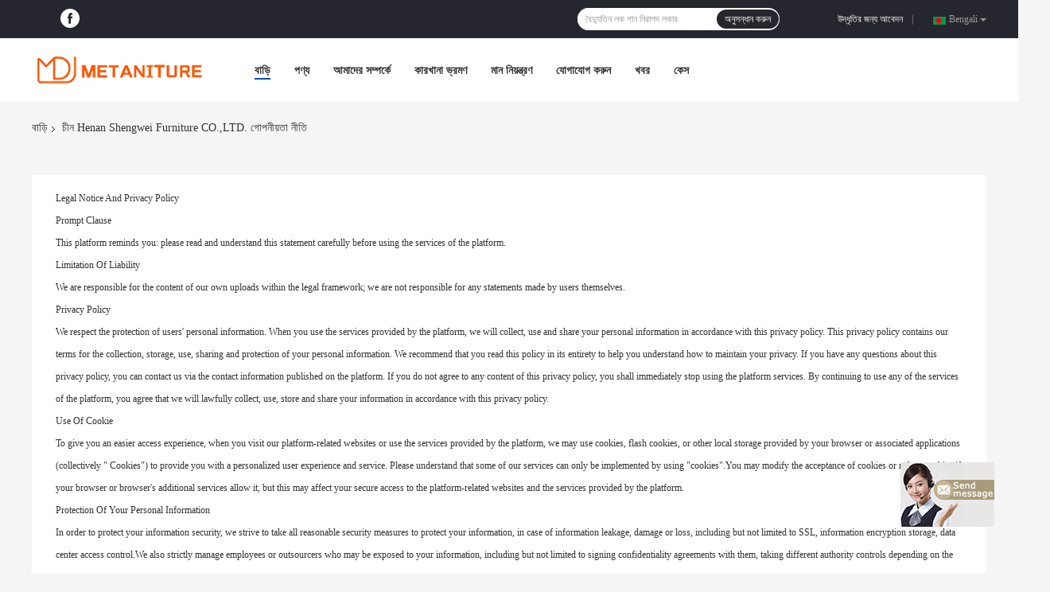

--- FILE ---
content_type: text/css
request_url: https://bengali.metalshelfcabinet.com/photo/metalshelfcabinet/sitetpl/style/common.css?ver=1624270601
body_size: 27573
content:
@font-face{font-family:'Glyphicons Halflings';src:url('/images/fonts/glyphicons-halflings-regular.eot');src:url('/images/fonts/glyphicons-halflings-regular.eot?#iefix') format('embedded-opentype'),url('/images/fonts/glyphicons-halflings-regular.woff') format('woff'),url('/images/fonts/glyphicons-halflings-regular.ttf') format('truetype'),url('/images/fonts/glyphicons-halflings-regular.svg#glyphicons_halflingsregular') format('svg');font-display:swap}.glyphicon{position:relative;top:1px;display:inline-block;font-family:'Glyphicons Halflings';font-style:normal;font-weight:normal;line-height:1;-webkit-font-smoothing:antialiased;-moz-osx-font-smoothing:grayscale}.glyphicon-asterisk:before{content:"\2a"}.glyphicon-plus:before{content:"\2b"}.glyphicon-euro:before,.glyphicon-eur:before{content:"\20ac"}.glyphicon-minus:before{content:"\2212"}.glyphicon-cloud:before{content:"\2601"}.glyphicon-envelope:before{content:"\2709"}.glyphicon-pencil:before{content:"\270f"}.glyphicon-glass:before{content:"\e001"}.glyphicon-music:before{content:"\e002"}.glyphicon-search:before{content:"\e003"}.glyphicon-heart:before{content:"\e005"}.glyphicon-star:before{content:"\e006"}.glyphicon-star-empty:before{content:"\e007"}.glyphicon-user:before{content:"\e008"}.glyphicon-film:before{content:"\e009"}.glyphicon-th-large:before{content:"\e010"}.glyphicon-th:before{content:"\e011"}.glyphicon-th-list:before{content:"\e012"}.glyphicon-ok:before{content:"\e013"}.glyphicon-remove:before{content:"\e014"}.glyphicon-zoom-in:before{content:"\e015"}.glyphicon-zoom-out:before{content:"\e016"}.glyphicon-off:before{content:"\e017"}.glyphicon-signal:before{content:"\e018"}.glyphicon-cog:before{content:"\e019"}.glyphicon-trash:before{content:"\e020"}.glyphicon-home:before{content:"\e021"}.glyphicon-file:before{content:"\e022"}.glyphicon-time:before{content:"\e023"}.glyphicon-road:before{content:"\e024"}.glyphicon-download-alt:before{content:"\e025"}.glyphicon-download:before{content:"\e026"}.glyphicon-upload:before{content:"\e027"}.glyphicon-inbox:before{content:"\e028"}.glyphicon-play-circle:before{content:"\e029"}.glyphicon-repeat:before{content:"\e030"}.glyphicon-refresh:before{content:"\e031"}.glyphicon-list-alt:before{content:"\e032"}.glyphicon-lock:before{content:"\e033"}.glyphicon-flag:before{content:"\e034"}.glyphicon-headphones:before{content:"\e035"}.glyphicon-volume-off:before{content:"\e036"}.glyphicon-volume-down:before{content:"\e037"}.glyphicon-volume-up:before{content:"\e038"}.glyphicon-qrcode:before{content:"\e039"}.glyphicon-barcode:before{content:"\e040"}.glyphicon-tag:before{content:"\e041"}.glyphicon-tags:before{content:"\e042"}.glyphicon-book:before{content:"\e043"}.glyphicon-bookmark:before{content:"\e044"}.glyphicon-print:before{content:"\e045"}.glyphicon-camera:before{content:"\e046"}.glyphicon-font:before{content:"\e047"}.glyphicon-bold:before{content:"\e048"}.glyphicon-italic:before{content:"\e049"}.glyphicon-text-height:before{content:"\e050"}.glyphicon-text-width:before{content:"\e051"}.glyphicon-align-left:before{content:"\e052"}.glyphicon-align-center:before{content:"\e053"}.glyphicon-align-right:before{content:"\e054"}.glyphicon-align-justify:before{content:"\e055"}.glyphicon-list:before{content:"\e056"}.glyphicon-indent-left:before{content:"\e057"}.glyphicon-indent-right:before{content:"\e058"}.glyphicon-facetime-video:before{content:"\e059"}.glyphicon-picture:before{content:"\e060"}.glyphicon-map-marker:before{content:"\e062"}.glyphicon-adjust:before{content:"\e063"}.glyphicon-tint:before{content:"\e064"}.glyphicon-edit:before{content:"\e065"}.glyphicon-share:before{content:"\e066"}.glyphicon-check:before{content:"\e067"}.glyphicon-move:before{content:"\e068"}.glyphicon-step-backward:before{content:"\e069"}.glyphicon-fast-backward:before{content:"\e070"}.glyphicon-backward:before{content:"\e071"}.glyphicon-play:before{content:"\e072"}.glyphicon-pause:before{content:"\e073"}.glyphicon-stop:before{content:"\e074"}.glyphicon-forward:before{content:"\e075"}.glyphicon-fast-forward:before{content:"\e076"}.glyphicon-step-forward:before{content:"\e077"}.glyphicon-eject:before{content:"\e078"}.glyphicon-chevron-left:before{content:"\e079"}.glyphicon-chevron-right:before{content:"\e080"}.glyphicon-plus-sign:before{content:"\e081"}.glyphicon-minus-sign:before{content:"\e082"}.glyphicon-remove-sign:before{content:"\e083"}.glyphicon-ok-sign:before{content:"\e084"}.glyphicon-question-sign:before{content:"\e085"}.glyphicon-info-sign:before{content:"\e086"}.glyphicon-screenshot:before{content:"\e087"}.glyphicon-remove-circle:before{content:"\e088"}.glyphicon-ok-circle:before{content:"\e089"}.glyphicon-ban-circle:before{content:"\e090"}.glyphicon-arrow-left:before{content:"\e091"}.glyphicon-arrow-right:before{content:"\e092"}.glyphicon-arrow-up:before{content:"\e093"}.glyphicon-arrow-down:before{content:"\e094"}.glyphicon-share-alt:before{content:"\e095"}.glyphicon-resize-full:before{content:"\e096"}.glyphicon-resize-small:before{content:"\e097"}.glyphicon-exclamation-sign:before{content:"\e101"}.glyphicon-gift:before{content:"\e102"}.glyphicon-leaf:before{content:"\e103"}.glyphicon-fire:before{content:"\e104"}.glyphicon-eye-open:before{content:"\e105"}.glyphicon-eye-close:before{content:"\e106"}.glyphicon-warning-sign:before{content:"\e107"}.glyphicon-plane:before{content:"\e108"}.glyphicon-calendar:before{content:"\e109"}.glyphicon-random:before{content:"\e110"}.glyphicon-comment:before{content:"\e111"}.glyphicon-magnet:before{content:"\e112"}.glyphicon-chevron-up:before{content:"\e113"}.glyphicon-chevron-down:before{content:"\e114"}.glyphicon-retweet:before{content:"\e115"}.glyphicon-shopping-cart:before{content:"\e116"}.glyphicon-folder-close:before{content:"\e117"}.glyphicon-folder-open:before{content:"\e118"}.glyphicon-resize-vertical:before{content:"\e119"}.glyphicon-resize-horizontal:before{content:"\e120"}.glyphicon-hdd:before{content:"\e121"}.glyphicon-bullhorn:before{content:"\e122"}.glyphicon-bell:before{content:"\e123"}.glyphicon-certificate:before{content:"\e124"}.glyphicon-thumbs-up:before{content:"\e125"}.glyphicon-thumbs-down:before{content:"\e126"}.glyphicon-hand-right:before{content:"\e127"}.glyphicon-hand-left:before{content:"\e128"}.glyphicon-hand-up:before{content:"\e129"}.glyphicon-hand-down:before{content:"\e130"}.glyphicon-circle-arrow-right:before{content:"\e131"}.glyphicon-circle-arrow-left:before{content:"\e132"}.glyphicon-circle-arrow-up:before{content:"\e133"}.glyphicon-circle-arrow-down:before{content:"\e134"}.glyphicon-globe:before{content:"\e135"}.glyphicon-wrench:before{content:"\e136"}.glyphicon-tasks:before{content:"\e137"}.glyphicon-filter:before{content:"\e138"}.glyphicon-briefcase:before{content:"\e139"}.glyphicon-fullscreen:before{content:"\e140"}.glyphicon-dashboard:before{content:"\e141"}.glyphicon-paperclip:before{content:"\e142"}.glyphicon-heart-empty:before{content:"\e143"}.glyphicon-link:before{content:"\e144"}.glyphicon-phone:before{content:"\e145"}.glyphicon-pushpin:before{content:"\e146"}.glyphicon-usd:before{content:"\e148"}.glyphicon-gbp:before{content:"\e149"}.glyphicon-sort:before{content:"\e150"}.glyphicon-sort-by-alphabet:before{content:"\e151"}.glyphicon-sort-by-alphabet-alt:before{content:"\e152"}.glyphicon-sort-by-order:before{content:"\e153"}.glyphicon-sort-by-order-alt:before{content:"\e154"}.glyphicon-sort-by-attributes:before{content:"\e155"}.glyphicon-sort-by-attributes-alt:before{content:"\e156"}.glyphicon-unchecked:before{content:"\e157"}.glyphicon-expand:before{content:"\e158"}.glyphicon-collapse-down:before{content:"\e159"}.glyphicon-collapse-up:before{content:"\e160"}.glyphicon-log-in:before{content:"\e161"}.glyphicon-flash:before{content:"\e162"}.glyphicon-log-out:before{content:"\e163"}.glyphicon-new-window:before{content:"\e164"}.glyphicon-record:before{content:"\e165"}.glyphicon-save:before{content:"\e166"}.glyphicon-open:before{content:"\e167"}.glyphicon-saved:before{content:"\e168"}.glyphicon-import:before{content:"\e169"}.glyphicon-export:before{content:"\e170"}.glyphicon-send:before{content:"\e171"}.glyphicon-floppy-disk:before{content:"\e172"}.glyphicon-floppy-saved:before{content:"\e173"}.glyphicon-floppy-remove:before{content:"\e174"}.glyphicon-floppy-save:before{content:"\e175"}.glyphicon-floppy-open:before{content:"\e176"}.glyphicon-credit-card:before{content:"\e177"}.glyphicon-transfer:before{content:"\e178"}.glyphicon-cutlery:before{content:"\e179"}.glyphicon-header:before{content:"\e180"}.glyphicon-compressed:before{content:"\e181"}.glyphicon-earphone:before{content:"\e182"}.glyphicon-phone-alt:before{content:"\e183"}.glyphicon-tower:before{content:"\e184"}.glyphicon-stats:before{content:"\e185"}.glyphicon-sd-video:before{content:"\e186"}.glyphicon-hd-video:before{content:"\e187"}.glyphicon-subtitles:before{content:"\e188"}.glyphicon-sound-stereo:before{content:"\e189"}.glyphicon-sound-dolby:before{content:"\e190"}.glyphicon-sound-5-1:before{content:"\e191"}.glyphicon-sound-6-1:before{content:"\e192"}.glyphicon-sound-7-1:before{content:"\e193"}.glyphicon-copyright-mark:before{content:"\e194"}.glyphicon-registration-mark:before{content:"\e195"}.glyphicon-cloud-download:before{content:"\e197"}.glyphicon-cloud-upload:before{content:"\e198"}.glyphicon-tree-conifer:before{content:"\e199"}.glyphicon-tree-deciduous:before{content:"\e200"}.glyphicon-cd:before{content:"\e201"}.glyphicon-save-file:before{content:"\e202"}.glyphicon-open-file:before{content:"\e203"}.glyphicon-level-up:before{content:"\e204"}.glyphicon-copy:before{content:"\e205"}.glyphicon-paste:before{content:"\e206"}.glyphicon-alert:before{content:"\e209"}.glyphicon-equalizer:before{content:"\e210"}.glyphicon-king:before{content:"\e211"}.glyphicon-queen:before{content:"\e212"}.glyphicon-pawn:before{content:"\e213"}.glyphicon-bishop:before{content:"\e214"}.glyphicon-knight:before{content:"\e215"}.glyphicon-baby-formula:before{content:"\e216"}.glyphicon-tent:before{content:"\26fa"}.glyphicon-blackboard:before{content:"\e218"}.glyphicon-bed:before{content:"\e219"}.glyphicon-apple:before{content:"\f8ff"}.glyphicon-erase:before{content:"\e221"}.glyphicon-hourglass:before{content:"\231b"}.glyphicon-lamp:before{content:"\e223"}.glyphicon-duplicate:before{content:"\e224"}.glyphicon-piggy-bank:before{content:"\e225"}.glyphicon-scissors:before{content:"\e226"}.glyphicon-bitcoin:before{content:"\e227"}.glyphicon-btc:before{content:"\e227"}.glyphicon-xbt:before{content:"\e227"}.glyphicon-yen:before{content:"\00a5"}.glyphicon-jpy:before{content:"\00a5"}.glyphicon-ruble:before{content:"\20bd"}.glyphicon-rub:before{content:"\20bd"}.glyphicon-scale:before{content:"\e230"}.glyphicon-ice-lolly:before{content:"\e231"}.glyphicon-ice-lolly-tasted:before{content:"\e232"}.glyphicon-education:before{content:"\e233"}.glyphicon-option-horizontal:before{content:"\e234"}.glyphicon-option-vertical:before{content:"\e235"}.glyphicon-menu-hamburger:before{content:"\e236"}.glyphicon-modal-window:before{content:"\e237"}.glyphicon-oil:before{content:"\e238"}.glyphicon-grain:before{content:"\e239"}.glyphicon-sunglasses:before{content:"\e240"}.glyphicon-text-size:before{content:"\e241"}.glyphicon-text-color:before{content:"\e242"}.glyphicon-text-background:before{content:"\e243"}.glyphicon-object-align-top:before{content:"\e244"}.glyphicon-object-align-bottom:before{content:"\e245"}.glyphicon-object-align-horizontal:before{content:"\e246"}.glyphicon-object-align-left:before{content:"\e247"}.glyphicon-object-align-vertical:before{content:"\e248"}.glyphicon-object-align-right:before{content:"\e249"}.glyphicon-triangle-right:before{content:"\e250"}.glyphicon-triangle-left:before{content:"\e251"}.glyphicon-triangle-bottom:before{content:"\e252"}.glyphicon-triangle-top:before{content:"\e253"}.glyphicon-console:before{content:"\e254"}.glyphicon-superscript:before{content:"\e255"}.glyphicon-subscript:before{content:"\e256"}.glyphicon-menu-left:before{content:"\e257"}.glyphicon-menu-right:before{content:"\e258"}.glyphicon-menu-down:before{content:"\e259"}.glyphicon-menu-up:before{content:"\e260"}.footer_webim{position:fixed;right:34px;z-index:999;cursor:pointer;top:50%;-webkit-transform:translateY(-50%);-moz-transform:translateY(-50%);-ms-transform:translateY(-50%);-o-transform:translateY(-50%);transform:translateY(-50%)}.footer_webim .chat-button-content{position:relative;width:80px;height:80px}.footer_webim .chat-button-content:after{content:"chat now";position:absolute;width:80px;height:33px;background:url(/images/chat-hover.png) no-repeat;background-size:100% 100%;left:-50px;top:-30px;font-size:10px;color:#fff;text-transform:capitalize;text-align:center;line-height:26px;opacity:0;visibility:hidden;line-height:26px;-webkit-transition:opacity .2s ease;-moz-transition:opacity .2s ease;-o-transition:opacity .2s ease;-ms-transition:opacity .2s ease;transition:opacity .2s ease}.footer_webim:hover .chat-button-content:after{opacity:1;visibility:visible}.footer_webim .chat-button{position:absolute;width:80px;height:80px;background:url(/images/chat-btn.png) no-repeat;background-size:100% 100%;border-radius:50%}.f_aboutus_more_simp{width:1200px;margin:0 auto;background-color:#26262e;padding:56px 0 119px}.f_aboutus_more_simp .title{font-size:28px;font-weight:bold;text-align:center;color:#fff;text-transform:uppercase;margin-bottom:76px}.f_aboutus_more_simp .box_width{padding:0 0 100px 0}.f_aboutus_more_simp .box dl{float:left;width:25%;text-align:center}.f_aboutus_more_simp .box dl dt{font-size:60px;margin-bottom:40px}.f_aboutus_more_simp .box dl dt .glyphicon{display:inline-block;width:100px;height:100px;line-height:100px;color:#fff}.f_aboutus_more_simp .box dl dd a{color:#fff;font-size:18px;font-weight:bold;text-transform:uppercase}.f_aboutus_more_simp .zan{font-size:60px;text-align:center;margin-top:-60px}.f_aboutus_more_simp .zan .glyphicon{display:none}.f_aboutus_more_simp .animated{-webkit-animation-duration:1s;animation-duration:1s;-webkit-animation-fill-mode:both;animation-fill-mode:both}@-webkit-keyframes bounce{0,100%,20%,50%,80%{-webkit-transform:translateY(0);transform:translateY(0)}40%{-webkit-transform:translateY(-30px);transform:translateY(-30px)}60%{-webkit-transform:translateY(-15px);transform:translateY(-15px)}}@keyframes bounce{0,100%,20%,50%,80%{-webkit-transform:translateY(0);-ms-transform:translateY(0);transform:translateY(0)}40%{-webkit-transform:translateY(-30px);-ms-transform:translateY(-30px);transform:translateY(-30px)}60%{-webkit-transform:translateY(-15px);-ms-transform:translateY(-15px);transform:translateY(-15px)}}.f_aboutus_more_simp .bounce{-webkit-animation-name:bounce;animation-name:bounce}.f_certificate_lin4{width:1200px;margin:0 auto;padding:59px 0 62px}.f_certificate_lin4 .title{font-size:28px;font-weight:bold;text-transform:uppercase;text-align:center}.f_certificate_lin4 .imgs{overflow:hidden}.f_certificate_lin4 .imgs a{float:left;position:relative;width:200px;height:290px;margin:0 20px 20px}.f_certificate_lin4 .imgs img{max-width:100%;max-height:100%;position:absolute;top:50%;left:50%;-webkit-transform:translate(-50%,-50%);-moz-transform:translate(-50%,-50%);-ms-transform:translate(-50%,-50%);-o-transform:translate(-50%,-50%);transform:translate(-50%,-50%)}.f_certificate_lin4 p{font-size:24px;margin:25px 0 40px;text-align:center}.f_company_intro_all{width:1200px;background-color:#fff;border-radius:4px;margin:0 auto;overflow:hidden;padding:49px 78px 28px;box-sizing:border-box}.f_company_intro_all .title{font-size:28px;margin-bottom:50px;font-weight:bold;text-align:center;color:#000;text-transform:uppercase}.f_company_intro_all .p_txt{line-height:1.5em;font-size:14px;margin-bottom:20px}.f_company_intro_all p{line-height:2em;font-size:14px}.f_company_intro_all .p_txt img[src$='load_icon.gif']{width:32px !important;height:32px !important}.f_company_nointro_2{width:1200px;margin:0 auto;padding:62px 0 89px}.f_company_nointro_2 .tit{text-align:center;font-size:28px;text-transform:uppercase;font-weight:bold;margin-bottom:29px}.f_company_nointro_2 .tab{position:relative;overflow:hidden}.f_company_nointro_2 .box{margin-top:35px}.f_company_nointro_2 .box_left{float:left;width:670px;min-height:300px}.f_company_nointro_2 .box_left p{line-height:1.5;font-size:16px;color:#666}.f_company_nointro_2 .box_right{float:right;width:462px}.f_company_nointro_2 .img_wrap{width:100%;height:100%;position:relative;overflow:hidden}.f_company_nointro_2 .img_wrap img{max-width:100%;max-height:100%;position:absolute;top:50%;left:50%;-webkit-transform:translate(-50%,-50%);-moz-transform:translate(-50%,-50%);-ms-transform:translate(-50%,-50%);-o-transform:translate(-50%,-50%);transform:translate(-50%,-50%)}.f_company_nointro_2 .img_wrap img.cur{display:block}.f_company_nointro_2 .tab li.cur{background-color:#f5f5f5;border-color:#fff !important}.f_company_nointro_2 .tab li{float:left;border-top:1px solid #fff;border-right:1px solid #ddd;border-bottom:0;cursor:pointer;background-color:#fff;position:relative;z-index:1}.f_company_nointro_2 .tab li:first-child{border-left:1px solid #ddd}.f_company_nointro_2 .tab li span{display:inline-block;padding:7px 30px;height:30px;line-height:30px;font-size:20px;font-weight:bold}.f_company_nointro_2 .tab:after{content:"";width:100%;height:1px;background-color:#ddd;position:absolute;left:0;bottom:0}.f_company_nointro_2 .page{height:30px;text-align:right}.f_company_nointro_2 .page span{text-align:center;margin:0 2px;padding:0 3px;background:#fff;cursor:pointer}.f_company_nointro_2_videownline .page span{display:inline-block;padding:2px 7px;display:inline-block;background:#fff}.f_company_nointro_2 .page span.cur{background:#0e49bb;color:#fff;border-color:#fff}.f_company_nointro_2 .no-company-general-youtube-video{width:423px;position:relative;height:280px}.f_company_nointro_2.btn{width:100%;position:absolute;left:50%;top:50%;transform:translate(-50%,-50%);height:34px;display:flex;justify-content:space-between}.f_company_nointro_2 .btn .left,.f_company_nointro_2 .btn.right{width:34px;height:34px;overflow:hidden;background:#666;opacity:.6;display:flex;justify-content:center;align-items:center;margin:015px}.f_company_nointro_2 .btn .left{transform:rotate(180deg)}.f_company_nointro_2 .no-company-general-youtube-video:hover .no-company-general-button{display:block}.f_company_nointro_2 .no-company-general-youtube-video .no-company-general-video{width:423px;height:280px;line-height:280px;background:#000}.f_company_nointro_2 .no-company-general-youtube-video .no-company-general-video video{width:100%;max-height:100%}.f_company_nointro_2 .no-company-general-youtube-video .no-company-general-button{position:absolute;bottom:16%;left:50%;-webkit-transform:translateX(-50%);-moz-transform:translateX(-50%);-ms-transform:translateX(-50%);-o-transform:translateX(-50%);transform:translateX(-50%);background:#555;border-radius:5px;overflow:hidden;font-size:0;display:none}.f_company_nointro_2 .no-company-general-youtube-video .no-company-general-button .no-company-general-button-item{display:inline-block;font-size:12px;color:#fff;border-radius:5px;text-transform:capitalize;padding:5px 10px;cursor:pointer}.f_company_nointro_2 .no-company-general-youtube-video .no-company-general-button .no-company-general-button-item.active i{display:none}.f_company_nointro_2 .no-company-general-youtube-video .no-company-general-button .no-company-general-button-item.active{background:#ff5722}.f_company_nointro_2 .no-company-general-youtube-video .no-company-general-images{width:423px;height:280px}.picture{width:100%;height:100%;background:url(./images/load_icon.gif) no-repeat center center}.youtobe-video{width:100%;height:100%}.f_company_nointro_2 .Verifiedby .ecerimg .sgsimg{display:inline-block}.f_company_nointro_2 .Verifiedby .sgsmain .sgsimg{display:inline-block}.bg-dbk{background-color:#26262e}.f_company_qccu_3{width:1200px;margin:60px auto 0;color:#fff;padding:57px 0 79px}.f_company_qccu_3 .title{font-size:28px;font-weight:bold;text-align:center;color:#fff;margin-bottom:60px;text-transform:uppercase}.f_company_qccu_3 .txt_left{float:left;width:580px;position:relative}.f_company_qccu_3 .img_right{float:right;width:540px;text-align:center}.f_company_qccu_3 .tit{margin-bottom:5px;text-transform:uppercase}.f_company_qccu_3 b{font-weight:normal}.f_company_qccu_3 .tit span{float:left}.f_company_qccu_3 .tit i{font-style:normal;font-size:22px;line-height:50px;font-weight:bold}.f_company_qccu_3 .txt_left p{line-height:1.5;font-size:16px;overflow:hidden;text-overflow:ellipsis;display:-webkit-box;-webkit-line-clamp:4;-webkit-box-orient:vertical;height:84px;color:#b4b4b4}.f_company_qccu_3 .one .glyphicon{display:none}.f_company_qccu_3 .two .glyphicon{line-height:45px;font-weight:bold}.f_company_qccu_3 .txt_left p i{font-style:normal}.f_company_qccu_3 .three p .more{display:inline-block;font-size:18px;font-weight:bold;color:#fff;text-transform:uppercase;text-decoration:none;transition:color .2s ease;margin-top:30px}.f_company_qccu_3 .three p .more:hover{color:#0e49bb}.f_company_qccu_3 .three p{height:auto}.f_company_qccu_3 img.big_image{width:400px;height:250px}.f_company_qccu_3 img.small_image{width:248px;height:150px}.f_company_qccu_3 .big_box{margin-top:20px;width:100%;position:relative}.f_company_qccu_3 .big_box .videoBox{width:400px;height:250px;display:block;margin:auto;position:relative;background:url("./images/load_icon.gif") center center no-repeat}.f_company_qccu_3 .big_box span{display:table-cell;width:517px;height:252px;box-sizing:border-box;vertical-align:middle;text-align:center}.f_company_qccu_3 .small_box span{display:table-cell;width:250px;height:150px;box-sizing:border-box;vertical-align:middle;text-align:center}.f_company_qccu_3 .small_box{width:250px;height:150px;float:left;margin-top:20px;margin-right:15px;overflow:hidden}.f_company_qccu_3 .big_box span .wrapbox{position:absolute;top:1px;left:58px;width:400px;height:250px;display:block;background:#292828}.f_company_qccu_3 .big_box .no-company-general-video{width:100%;height:100%}.f_company_qccu_3 .big_box .no-company-general-video video{width:400px;max-height:225px}.f_company_qccu_3 .Verifiedby{margin-bottom:10px}.f_company_show_detail{background:#fff;padding:50px 0 68px}.f_company_show_detail .tit{text-align:center;font-size:28px;text-transform:uppercase;font-weight:bold;margin-bottom:76px}.f_company_show_detail .cont_box{width:1200px;margin:0 auto;text-align:center;font-size:0}.f_company_show_detail .main_market,.f_company_show_detail .business_type,.f_company_show_detail .others{width:30%;display:inline-block;margin:0 .167%;vertical-align:top}.f_company_show_detail .icon{width:100px;height:100px;margin:0 auto;border-radius:50px;background:#26262e;position:relative;margin-bottom:20px;margin-bottom:20px;-moz-transition:all .4s ease-in-out;-webkit-transition:all .4s ease-in-out;-o-transition:all .4s ease-in-out;-ms-transition:all .4s ease-in-out;transition:all .4s ease-in-out}.f_company_show_detail .icon:hover{transform:rotate(360deg);-moz-transform:rotate(360deg);-o-transform:rotate(360deg);-ms-transform:rotate(360deg);-webkit-transform:rotate(360deg)}.f_company_show_detail .icon:before{position:absolute;content:"";display:block;width:66px;height:66px;left:17px;top:17px;background:url(/images/css-sprite.png) no-repeat}.f_company_show_detail .main_market .icon:before{background-position:0 -265px}.f_company_show_detail .business_type .icon:before{background-position:-66px -265px}.f_company_show_detail .others .icon:before{background-position:-127px -265px;left:19px;width:60px}.f_company_show_detail p{line-height:2em;text-align:center;font-size:18px;color:#999;text-transform:uppercase}.f_company_show_detail .title{font-size:18px;font-weight:bold;line-height:2.5;color:#333;margin-bottom:20px}.f_error_box{width:610px;height:267px;background:#fff;margin:60px auto;margin-top:40px;overflow:hidden}.f_error_box .error_detail{padding-left:180px;position:relative}.f_error_box .error_detail:before{position:absolute;content:"";width:80px;height:82px;background-image:url(/images/css-sprite.png);left:83px;top:80px;background-position:-132px -184px;background-repeat:no-repeat}.f_error_box .title{font-size:32px;font-family:Arial}.f_error_box .title_td{height:120px;vertical-align:bottom}.f_error_box .content{font-size:16px;font-family:Arial;display:block;padding-top:5px;line-height:20px}.f_footer_reserved{padding:14px 0;background-color:#26262e;text-align:center;line-height:14px;color:#999}.f_footer_reserved .con{padding-right:2px;padding-left:15px;border-left:1px solid #999}.f_footer_reserved a{margin-right:20px;color:#fff !important}.f_footer_reserved .con a{margin-right:0}.f_footer_three_news{background-color:#2d2d2d;width:1050px;margin:0 auto;color:#fff;padding:20px 10px}.f_footer_three_news a{color:#fff}.f_footer_three_news a:hover{color:#ff7519;text-decoration:none}.f_footer_three_news .news,.f_footer_three_news .contact,.f_footer_three_news .leave{width:310px;float:left}.f_footer_three_news .news dl{margin-bottom:20px}.f_footer_three_news .news_title{border-bottom:1px solid #6b7275;font-size:24px;font-weight:bold;padding:15px 0 35px 0;margin:5px 0 30px 0;line-height:1.5em;font-family:"HelveticaNeue Black"}.f_footer_three_news dt{float:left;border:3px solid #ccc;width:80px;height:80px;overflow:hidden;border-radius:1px}.f_footer_three_news dt:hover{border:3px solid #0e49bb}.f_footer_three_news dt a{width:80px;height:80px;display:table-cell;text-align:center;vertical-align:middle}.f_footer_three_news dt img{max-width:80px;max-height:80px;-webkit-transition:all .5s ease;transition:all .5s ease;-webkit-backface-visibility:hidden}.f_footer_three_news dl:hover dt img{-webkit-transform:scale(1.1);-ms-transform:scale(1.1);transform:scale(1.1);-webkit-backface-visibility:hidden}.f_footer_three_news dd h2{font-size:14px;font-weight:normal}.f_footer_three_news dd a{width:204px;display:inline-block;height:39px;text-overflow:-o-ellipsis-lastline;overflow:hidden;text-overflow:ellipsis;display:-webkit-box;-webkit-line-clamp:2;-webkit-box-orient:vertical;color:#fff}.f_footer_three_news dd a:hover{color:#a7cef3}.f_footer_three_news dd{float:left;width:185px;line-height:1.5em;margin-left:20px}.f_footer_three_news dd div{text-align:left;margin:10px 0 15px 0}.f_footer_three_news dd div a{display:inline;background-color:#3e454a;color:#fff;padding:1px 5px;border-radius:2px;-webkit-transition:all .8s ease-out;-moz-transition:all .8s ease-out;-ms-transition:all .8s ease-out;-o-transition:all .8s ease-out;transition:all .8s ease-out}.f_footer_three_news dd div a:hover{color:#a7cef3;text-decoration:none}.f_footer_three_news .contact{margin-left:50px}.f_footer_three_news .contact table tr{background-color:#121212}.f_footer_three_news .contact table tr .glyphicon{font-size:20px;margin-bottom:10px}.f_footer_three_news td{vertical-align:middle;padding:5px}.f_footer_three_news .link a{background:url(/images/css-sprite.png) no-repeat;display:inline-block;width:25px;height:30px;margin-left:24px}.f_footer_three_news .link a.linkedin{background-position:-57px 5px}.f_footer_three_news .link a.facebook{background-position:-85px 5px}.f_footer_three_news .link a.twitter{background-position:-111px 5px}.f_footer_three_news .link a.google{background-position:-137px 5px}.f_footer_three_news .contact table tr .le_bg{background-color:#ccc;border-radius:3px;color:#0e49bb}.f_footer_three_news .contact table tr .le_bg .glyphicon{top:5px}.f_footer_three_news .contact table tr.kong td{height:5px;background-color:#2d2d2d}.f_footer_three_news .text{padding:10px;line-height:1.5em}.f_footer_three_news .text a{color:#a7cef3}.f_footer_three_news .leave{margin-left:50px}.f_footer_three_news .leave input,.f_footer_three_news .leave textarea{background-color:#2d2d2d;border:1px solid #b1b8bb;width:100%;color:#fff;cursor:auto;border-radius:3px;outline:0;font-size:14px}.f_footer_three_news .leave input{height:35px;line-height:35px;padding:0 7px}.f_footer_three_news .leave textarea{font-family:Arial,Helvetica,sans-serif;padding:7px;height:201px;resize:none}.f_footer_three_news .leave .email{margin:20px 0}.f_footer_three_news .but{margin:20px 0;text-align:right}.f_footer_three_news .but input{background-color:#0e49bb;outline:0;cursor:pointer;color:#fff;border:0;border-radius:2px;font-size:16px;width:90px}.f_footer_three_news .but input:hover{background-color:#FFF;color:#0e49bb}.f_footer_three_news .Verifiedby{padding-left:25px}.f_footer_three_news_simp{width:1200px;margin:0 auto;padding:76px 0 30px}.f_footer_three_news_simp a{font-size:14px;color:#333;letter-spacing:.1px;color:#fff;transition:color .2s ease}.f_footer_three_news_simp .lists-item li{line-height:28px}.f_footer_three_news_simp a:hover{color:#0e49bb;text-decoration:none}.f_footer_three_news_simp .news,.f_footer_three_news_simp .contact{float:left;overflow:hidden}.f_footer_three_news_simp .contact dl{float:left;width:50%}.f_footer_three_news_simp .contact dl dt{font-size:16px;color:#333;font-weight:bold;margin-bottom:16px}.f_footer_three_news_simp .leave{float:right;width:35%}.f_footer_three_news_simp .leave .news_title{font-size:24px}.f_footer_three_news_simp .news{width:15%}.f_footer_three_news_simp .news dl{height:84px;margin-bottom:12px;padding:7px;background-color:#f5f5f5;box-sizing:border-box}.f_footer_three_news_simp .news_title{font-size:16px;color:#333;font-weight:bold;margin-bottom:16px;line-height:22px}.f_footer_three_news_simp dt img{display:inline-block !important;width:100%;height:100%;object-fit:cover;object-position:center;transition:transform .5s ease;backface-visibility:hidden}.f_footer_three_news_simp dt img[src$='load_icon.gif']{width:32px !important;height:32px !important}.f_footer_three_news_simp dl:hover dt img{transform:scale(1.1);backface-visibility:hidden}.f_footer_three_news_simp h2 a{width:100%;max-height:44px;line-height:22px;overflow:hidden;text-overflow:ellipsis;display:-webkit-box;-webkit-line-clamp:2;-webkit-box-orient:vertical}.f_footer_three_news_simp dd a:hover{color:#0e49bb}.f_footer_three_news_simp dd{padding-right:30px;margin-bottom:10px}.f_footer_three_news_simp dd a{display:block;font-size:14px;color:#333;letter-spacing:.1px;line-height:20px;transition:color .2s ease;position:relative;padding-left:10px;font-weight:normal}.f_footer_three_news_simp dd a:before{content:'';position:absolute;width:4px;height:4px;border-radius:50%;background-color:#333;top:8px;left:0}.f_footer_three_news_simp dd a:hover{color:#0e49bb;text-decoration:none}.f_footer_three_news_simp .contact{width:50%}.f_footer_three_news_simp .contact table tr .glyphicon{font-size:20px;margin-bottom:10px}.f_footer_three_news_simp td{vertical-align:middle;padding-bottom:25px}.f_footer_three_news_simp .link a{background:url("/images/css-sprite.png") no-repeat;display:inline-block;width:25px;height:30px;margin-left:24px}.f_footer_three_news_simp .link a.linkedin{background-position:-57px 5px}.f_footer_three_news_simp .link a.facebook{background-position:-85px 5px}.f_footer_three_news_simp .link a.twitter{background-position:-111px 5px}.f_footer_three_news_simp .link a.google{background-position:-137px 5px}.f_footer_three_news_simp .contact table tr .le_bg{display:none}.f_footer_three_news_simp .contact table tr .le_bg .glyphicon{top:5px}.f_footer_three_news_simp .contact table tr.kong td{display:none}.f_footer_three_news_simp .text{font-size:16px}.f_footer_three_news_simp .text b{font-weight:normal}.f_footer_three_news_simp .leave .but input{margin-bottom:0}.f_footer_three_news_simp .leave input,.f_footer_three_news_simp .leave textarea{font-family:inherit;display:block;background-color:#f5f5f5;width:100%;border-radius:4px;outline:0;font-size:14px;padding:12px 20px;border:0;box-sizing:border-box}.f_footer_three_news_simp .leave textarea{resize:none}.f_footer_three_news_simp .leave input{margin-bottom:15px}.f_footer_three_news_simp .but{margin-top:15px;text-align:right}.f_footer_three_news_simp .but input{width:auto;display:inline-block;background-color:#0e49bb;outline:0;cursor:pointer;border:0;border-radius:2px;font-size:18px;padding:12px 39px;color:#fff;transition:background-color .2s ease}.f_footer_three_news_simp .but input:hover{background-color:#003567}.f_footer_three_news_simp .iconsapp{position:absolute;left:50%;top:50%;transform:translate(-50%,-50%);-webkit-transform:translate(-50%,-50%);-ms-transform:translate(-50%,-50%);-moz-transform:translate(-50%,-50%)}.f_footer_three_news_simp svg{fill:#000;width:30px;height:30px}.f_footer_three_news_simp svg:hover{fill:#0f75bd}.f_header_breadcrumb_2{margin:23px auto 14px;width:1200px;line-height:18px;font-size:14px}.f_header_breadcrumb_2 a{position:relative;padding:0 8px;display:inline-block;vertical-align:middle}.f_header_breadcrumb_2>a:first-child{padding-left:0}.f_header_breadcrumb_2 .index-bread{font-weight:normal;font-size:14px;display:inline-block;vertical-align:middle;padding-left:6px;max-width:1000px;white-space:nowrap;text-overflow:ellipsis;overflow:hidden;text-transform:capitalize}.f_header_breadcrumb_2 a:after{position:absolute;right:-6px;top:50%;background:url("/images/css-sprite.png") 0 -141px no-repeat;width:10px;height:15px;content:"";display:block;margin-top:-6px}.f_header_menu_pic_search_2{background-color:#fff}.f_header_menu_pic_search_2 .top_link,.f_header_menu_pic_search_2 .top_language{position:absolute;top:50%;transform:translateY(-50%);z-index:9999}.f_header_menu_pic_search_2 .top_link{right:92px;color:#999}.f_header_menu_pic_search_2 .top_language{right:0}.f_header_menu_pic_search_2 .top a,.f_header_menu_pic_search_2 .top{color:#fff;text-decoration:none}.f_header_menu_pic_search_2 .top a{display:inline-block;vertical-align:middle;color:#fff}.f_header_menu_pic_search_2 .top a:hover{color:#0e49bb}.f_header_menu_pic_search_2 .top{padding:24px 0;width:1200px;margin:0 auto;position:relative;z-index:9999}.f_header_menu_pic_search_2 .top_bg{background-color:#26262e;width:100%}.f_header_menu_pic_search_2 .web_adress{display:none}.f_header_menu_pic_search_2 .phone{float:left;float:left;position:absolute;top:50%;transform:translateY(-50%)}.f_header_menu_pic_search_2 .phone .glyphicon-earphone{padding-right:5px;font-size:12px;display:inline-block;vertical-align:middle;top:0;line-height:unset}.f_header_menu_pic_search_2 .top_link a{padding-right:8px;margin-top:-3px}.f_header_menu_pic_search_2 .logo{width:220px;height:60px;position:relative}.f_header_menu_pic_search_2 .logo a{display:block;width:100%;height:100%}.f_header_menu_pic_search_2 .logo img{max-width:100%;max-height:100%;position:absolute;top:50%;left:50%;-webkit-transform:translate(-50%,-50%);-moz-transform:translate(-50%,-50%);-ms-transform:translate(-50%,-50%);-o-transform:translate(-50%,-50%);transform:translate(-50%,-50%)}.f_header_menu_pic_search_2 .menu_bor{width:100%;padding:10px 0;position:relative}.f_header_menu_pic_search_2 .menu_bor .nav_bg{position:absolute;width:100%;height:178px;bottom:-178px;border-top:1px solid #ccc;background-color:#fff;left:0;display:none;z-index:9;box-shadow:rgba(0,0,0,0.27) 0 2px 4px,rgba(0,0,0,0.06) 0 0 60px inset}.f_header_menu_pic_search_2 .menu{width:1200px;margin:0 auto;position:relative}.f_header_menu_pic_search_2 .menu_list{position:absolute;left:220px;top:20px;width:1000px;height:45px;margin-left:60px;overflow:hidden}.f_header_menu_pic_search_2 .menu_list .clearfix{display:none}.f_header_menu_pic_search_2 .menu_list li{float:left;font-size:14px;height:45px;font-weight:bold;text-transform:uppercase;margin-right:30px}.f_header_menu_pic_search_2 .menu_list li .pic_div{position:relative;z-index:900;width:900px;margin-left:50px;float:left}.f_header_menu_pic_search_2 .menu_list li a{text-decoration:none;position:relative}.f_header_menu_pic_search_2 .menu_list li a::after{position:absolute;content:"";width:0;height:2px;background-color:#0e49bb;left:0;bottom:-4px;transition:width .2s ease}.f_header_menu_pic_search_2 .menu_list li a:hover{color:#333}.f_header_menu_pic_search_2 .menu_list li a:hover::after{width:100%}.f_header_menu_pic_search_2 .menu_list li.cur a::after{width:100%}.f_header_menu_pic_search_2 .menu_list .nav{position:relative;z-index:9}.f_header_menu_pic_search_2 .menu_list .nav .item{position:absolute;top:10px;width:1000px;padding:10px 0;height:150px;overflow:hidden}.f_header_menu_pic_search_2 .nav_pos{position:absolute;top:0;left:0;width:1000px;padding:10px 0}.f_header_menu_pic_search_2 .nav_pos h2{font-size:14px;font-weight:normal;padding:10px 0;white-space:nowrap;overflow:hidden;text-overflow:ellipsis}.f_header_menu_pic_search_2 .nav_pos dl{margin:10px 10px 10px 32px;float:left}.f_header_menu_pic_search_2 .nav_pos dl{width:180px;text-align:center}.f_header_menu_pic_search_2 .nav_pos dl dt{position:relative;width:180px;height:100px;display:table-cell;text-align:center;vertical-align:middle;overflow:hidden}.f_header_menu_pic_search_2 .nav_pos dl:hover dt img{transform:scale(1.1)}.f_header_menu_pic_search_2 .nav_pos dl img{max-width:140px;max-height:100px;transition:all .3s ease-out 0}.f_header_menu_pic_search_2 .right_click,.f_header_menu_pic_search_2 .left_click{position:absolute;top:55px;font-size:20px;line-height:10px;background-color:#ddd;padding:10px;cursor:pointer;border-radius:99px;z-index:9999}.f_header_menu_pic_search_2 .left_click{left:0}.f_header_menu_pic_search_2 .right_click{right:0}.f_header_menu_pic_search_2 .right_click .glyphicon,.f_header_menu_pic_search_2 .left_click .glyphicon{top:0}.f_header_menu_pic_search_2 .right_click:hover,.f_header_menu_pic_search_2 .left_click:hover{background-color:#0f75bd;color:#fff}.f_header_menu_pic_search_2 .selected{margin-left:8px;padding:8px 0}.f_header_menu_pic_search_2 .selected .a{color:#999;padding-left:20px;position:relative}.f_header_menu_pic_search_2 .selected .a::before{position:absolute;content:"";width:16px;height:12px;left:0;top:3px;background:url("/images/css-sprite.png") no-repeat}.f_header_menu_pic_search_2 .select_language_wrap .arrow{display:block;width:0;height:0;margin-left:3px;border-width:4px;border-style:solid;border-color:#999 transparent transparent;border-image:initial;float:right;margin-top:8px}.f_header_menu_pic_search_2 .select_language_wrap:hover .select_language{display:block}.f_header_menu_pic_search_2 .top a:hover .arrow{border-top-color:#0e49bb}.f_header_menu_pic_search_2 .select_language{background:#fff;border:1px solid #ccc;line-height:20px;margin:0;overflow:hidden;padding:8px 0 0 10px;position:absolute;top:22px;right:-27px;height:auto;width:108px;display:none}.f_header_menu_pic_search_2 .select_language dt{height:20px;width:80%;text-align:left;overflow:hidden;padding-left:28px;font-size:12px;position:relative}.f_header_menu_pic_search_2 .select_language dt::before{position:absolute;content:"";width:16px;height:12px;left:0;top:5px;background:url("/images/css-sprite.png") no-repeat}.f_header_menu_pic_search_2 .select_language dt a{color:#333}.f_header_menu_pic_search_2 .select_language dt.english::before,.f_header_menu_pic_search_2 .select_language_wrap .a.english::before{background-position:0 -74px}.f_header_menu_pic_search_2 .select_language dt.french::before,.f_header_menu_pic_search_2 .selected .a.french::before{background-position:-16px -74px;float:none}.f_header_menu_pic_search_2 .select_language dt.german::before,.f_header_menu_pic_search_2 .selected .a.german::before{background-position:-34px -74px}.f_header_menu_pic_search_2 .select_language dt.italian::before,.f_header_menu_pic_search_2 .selected .a.italian::before{background-position:-50px -74px}.f_header_menu_pic_search_2 .select_language dt.russian::before,.f_header_menu_pic_search_2 .selected .a.russian::before{background-position:-68px -74px}.f_header_menu_pic_search_2 .select_language dt.spanish::before,.f_header_menu_pic_search_2 .selected .a.spanish::before{background-position:-85px -74px}.f_header_menu_pic_search_2 .select_language dt.portuguese::before,.f_header_menu_pic_search_2 .selected .a.portuguese::before{background-position:-102px -74px}.f_header_menu_pic_search_2 .select_language dt.dutch::before,.f_header_menu_pic_search_2 .selected .a.dutch::before{background-position:-119px -74px}.f_header_menu_pic_search_2 .select_language dt.greek::before,.f_header_menu_pic_search_2 .selected .a.greek::before{background-position:-136px -75px}.f_header_menu_pic_search_2 .select_language dt.japanese::before,.f_header_menu_pic_search_2 .selected .a.japanese::before{background-position:-153px -75px}.f_header_menu_pic_search_2 .select_language dt.korean::before,.f_header_menu_pic_search_2 .selected .a.korean::before{background-position:-170px -75px}.f_header_menu_pic_search_2 .select_language dt.hindi::before,.f_header_menu_pic_search_2 .selected .a.hindi::before{background-position:-204px -75px}.f_header_menu_pic_search_2 .select_language dt.arabic::before,.f_header_menu_pic_search_2 .selected .a.arabic::before{background-position:-187px -75px}.f_header_menu_pic_search_2 .select_language dt.turkish::before,.f_header_menu_pic_search_2 .selected .a.turkish::before{background-position:-221px -75px}.f_header_menu_pic_search_2 .select_language dt.indonesian::before,.f_header_menu_pic_search_2 .selected .a.indonesian::before{background-position:-112px -63px}.f_header_menu_pic_search_2 .select_language dt.vietnamese::before,.f_header_menu_pic_search_2 .selected .a.vietnamese::before{background-position:-129px -63px}.f_header_menu_pic_search_2 .select_language dt.thai::before,.f_header_menu_pic_search_2 .selected .a.thai::before{background-position:-146px -63px}.f_header_menu_pic_search_2 .select_language dt.bengali::before,.f_header_menu_pic_search_2 .selected .a.bengali::before{background-position:-163px -63px}.f_header_menu_pic_search_2 .select_language dt.persian::before,.f_header_menu_pic_search_2 .selected .a.persian::before{background-position:-181px -63px}.f_header_menu_pic_search_2 .select_language dt.polish::before,.f_header_menu_pic_search_2 .selected .a.polish::before{background-position:-197px -63px}.f_header_menu_pic_search_2 .select_language dt.china::before,.f_header_menu_pic_search_2 .selected .a.china::before{background-position:-214px -63px}.f_header_menu_pic_search_2 .header-search{position:absolute;right:260px;height:28px;border-radius:14px;overflow:hidden;background-color:#fff;top:50%;margin-top:-14px}.f_header_menu_pic_search_2 .header-search form{margin-right:1px;font-size:0}.f_header_menu_pic_search_2 .header-search input{display:inline-block;vertical-align:middle;width:175px;height:28px;line-height:28px;box-sizing:border-box;padding:0 10px;border:0}.f_header_menu_pic_search_2 .header-search button{height:24px;line-height:24px;display:inline-block;vertical-align:middle;font-size:12px;color:#fff;padding:0 10px;background-color:#26262e;border-radius:14px;border:0;outline:0;cursor:pointer}.f_header_menu_pic_search_2 svg{fill:#fff;width:24px;height:24px}.f_header_menu_pic_search_2 svg:hover{fill:#0f75bd}.f_header_menu_pic_search_2 .iconsapp{margin-left:30px;line-height:12px}.f_inquiry_box_simp{padding:8px 0}.f_inquiry_box_simp .input-label{font-size:0}.f_inquiry_box_simp input,.f_inquiry_box_simp select{outline:0}.f_inquiry_box_simp .inquiry_content{background:#f5f8fd;border:1px solid #cfd7e4;border-radius:6px}.f_inquiry_box_simp th,.f_inquiry_box_simp td{padding:4px 3px;text-align:left}.f_inquiry_box_simp th{text-align:right}.f_inquiry_box_simp .inquiry_text{border-color:#99aabd #d2dce8 #d2dce8 #99aabd;border-style:solid;border-width:1px;height:22px;line-height:22px;height:20px;line-height:20px;font-size:12px;padding:0 5px}.f_inquiry_box_simp .error_cntr{font:.85em verdana;line-height:18px;height:18px;width:100%;clear:both;background:url(/images/css-sprite.png) no-repeat -240px -35px;margin-top:3px;padding-left:20px;color:#e30157;display:none}.f_inquiry_box_simp .email_address_td .inquiry_text{width:200px;float:left}.f_inquiry_box_simp .g_mid{position:relative}.f_inquiry_box_simp .g_tab{width:100%;table-layout:fixed;float:left;text-align:left;margin-top:10px}.f_inquiry_box_simp .g_show{overflow:hidden;width:100%}.f_inquiry_box_simp .btn_wrap{width:100%;text-align:center;padding:20px 0;height:40px}.f_inquiry_box_simp .s{font-size:10px;float:left;display:inline;line-height:22px;color:red;margin-left:5px}.f_inquiry_box_simp .th_cs{font-size:12px;color:#333;width:12%;padding-top:10px}.f_inquiry_box_simp .email_address_td{padding-bottom:8px;width:620px}.f_inquiry_box_simp .qr_po{background:url(/images/css-sprite.png) no-repeat -400px -319px;padding-left:8px}.f_inquiry_box_simp .com_pro{vertical-align:top;padding-bottom:0;width:88%}.f_inquiry_box_simp .com_pro strong{margin-right:5px}.f_inquiry_box_simp .com_pro span{color:#888}.f_inquiry_box_simp .g_lab{font-weight:normal;line-height:24px;padding-top:2px}.f_inquiry_box_simp .g_sta{float:right;display:inline;padding-left:8px;background:url(/images/css-sprite.png) no-repeat -400px -316px;padding-right:34px;height:20px;font-size:11px;color:#333}.f_inquiry_box_simp .receiver-list li{margin-bottom:8px}.f_inquiry_box_simp .product_table{width:142px;height:102px;left:66px;top:20px;z-index:99;background:#fff;position:absolute;border:1px solid #dcdcdc;display:none}.f_inquiry_box_simp a.blue:hover .product_table{display:block}.f_inquiry_box_simp .subject_td .inquiry_text{width:610px}.f_inquiry_box_simp .message_td{padding-right:34px}.f_inquiry_box_simp .message_td .te{background:#fff;border:1px solid #bbb;padding:0 1px 1px;font:12px Verdana,Arial;margin:0}.f_inquiry_box_simp .message_td .te iframe{border:0}.f_inquiry_box_simp .message_td .teheader{height:31px;border-bottom:1px solid #bbb;background:linear-gradient(to bottom,rgba(242,242,242,.5) 50%,rgba(235,235,235,1));padding-top:1px}.f_inquiry_box_simp .message_td .tedivider{float:left;width:1px;height:30px;background:#ccc}.f_inquiry_box_simp .message_td .tecontrol{float:left;width:34px;height:30px;cursor:pointer;background-image:url(/images/icons.png)}.f_inquiry_box_simp .message_td .tecontrol:hover{background-color:#fff;background-position:30px 0}.f_inquiry_box_simp .message_td .tefooter{height:32px;border-top:1px solid #bbb;background:#f5f5f5}.f_inquiry_box_simp .message_td .toggle{float:left;padding:9px 13px 0 10px;height:23px;color:#666}.f_inquiry_box_simp .message_td .resize{float:right;height:32px;width:32px;background:url(/images/css-sprite.png) -376px -264px no-repeat;cursor:s-resize}.f_inquiry_box_simp .message_td .text_wrap{height:173px;position:relative}.f_inquiry_box_simp .message_td textarea{height:143px;padding:15px 10px;border:0;font-family:verdana;display:none}.f_inquiry_box_simp .file_table th{padding-top:6px;width:46px}.f_inquiry_box_simp .file_table label{font-weight:bold;color:#333}.f_inquiry_box_simp .time_wrap{line-height:24px}.f_inquiry_box_simp .time_wrap input[type="checkbox"]{margin-left:0}.f_inquiry_box_simp input[type="checkbox"]{vertical-align:middle}.f_inquiry_box_simp .file_table{background:#fff;display:none;width:780px;padding:10px 0}.f_inquiry_box_simp .toggle_tab span{width:10px;display:inline-block;height:10px;background:url(/images/css-sprite.png) -191px 0 no-repeat}.f_inquiry_box_simp .toggle_tab span.show{background:url(/images/css-sprite.png) -220px 0 no-repeat}.f_inquiry_box_simp .toggle_tab table span{background:0;display:inline}.f_inquiry_box_simp .request{background:#fff;display:none;border:0;padding:10px 0;width:780px}.f_inquiry_recommend_simp{padding:0 25px}.f_inquiry_recommend_simp ul{overflow:hidden}.f_inquiry_recommend_simp li{width:50%;padding:15px 0;float:left;border-bottom:#dcdcdc dotted 1px;height:80px}.f_inquiry_recommend_simp .item_wrap .product_img_td{width:104px;height:79px;border:#dcdcdc solid 1px;text-align:center;vertical-align:middle}.f_inquiry_recommend_simp .item_wrap .product_img_td img{max-width:104px;max-height:79px}.f_inquiry_recommend_simp .product_detail_td{text-align:left;vertical-align:top;padding:0 20px 0 10px}.f_inquiry_recommend_simp .product_detail_td .pro_name{height:55px;line-height:18px;overflow:hidden;font-family:Verdana,Geneva,sans-serif}.f_inquiry_recommend_simp .product_detail_td .btn_wrap{margin-top:8px}.f_inquiry_sendok_simp{padding:0 8px 8px 8px;font-family:Verdana,Geneva,sans-serif}.f_inquiry_sendok_simp .send_wrap{background:#f5f8fd;border:1px solid #cfd7e4;border-radius:6px;padding-top:22px}.f_inquiry_sendok_simp .tip_box{height:30px;padding:0 0 0 72px;line-height:25px;font-size:20px;position:relative}.f_inquiry_sendok_simp .tip_box:before{position:absolute;width:30px;height:30px;content:"";background:url(/images/css-sprite.png) no-repeat -264px -1px;left:20px}.f_inquiry_sendok_simp .tip_box strong{font-weight:normal}.f_inquiry_sendok_simp .content_box{padding-left:77px;padding-top:5px;margin-bottom:15px}.f_inquiry_sendok_simp .content_box .or_box{font-size:16px;margin-bottom:12px}.f_inquiry_sendok_simp .content_table{border:#dcdcdc solid 1px;width:800px;margin-top:5px;background:#fff}.f_inquiry_sendok_simp .content_table .email_img_cntr{width:7%;position:relative}.f_inquiry_sendok_simp .content_table .email_img_cntr:before{position:absolute;content:"";width:40px;height:25px;background-image:url(/images/css-sprite.png);background-position:-129px -96px;background-repeat:no-repeat;left:10px;top:16px}.f_inquiry_sendok_simp .content_table .email_detail{width:93%;line-height:22px;padding:15px 5px 13px}.f_inquiry_sendok_simp .content_table .img_gs{width:100%;height:22px;overflow:hidden}.f_inquiry_sendok_simp .content_table .img_gs .left_inner{float:left;padding-right:5px;display:inline-block}.f_inquiry_sendok_simp .img_gs img{margin-left:5px}.f_menu_list_category{width:1200px;margin:0 auto 20px;clear:both;border-top:1px solid #ddd}.f_menu_list_category .tit{color:#000;font-size:20px;line-height:2em;padding-top:8px;font-weight:bold}.f_menu_list_category .menu_box{width:1000px}.f_menu_list_category .menu_box li{box-sizing:border-box;position:relative;width:30%;float:left;padding:5px 0 5px 15px;margin-right:3%}.f_menu_list_category .menu_box li:nth-of-type{margin-right:0}.f_menu_list_category .menu_box li:before{content:"";position:absolute;left:5px;top:50%;margin-top:-2px;width:4px;height:4px;border-radius:50%;background-color:#999;-webkit-transition:background-color .2s ease;-moz-transition:background-color .2s ease;-o-transition:background-color .2s ease;-ms-transition:background-color .2s ease;transition:background-color .2s ease}.f_menu_list_category .menu_box li a{font-size:14px;font-weight:normal;line-height:2em;color:#999}.f_menu_list_category .menu_box li.cur:before,.f_menu_list_category .menu_box li:hover:before{background-color:#333}.f_menu_list_category .menu_box li:hover a,.f_menu_list_category .menu_box li.cur a{color:#333}.f_menu_list_category .menu_box li.cur a{color:#333;-webkit-transition:color .2s ease;-moz-transition:color .2s ease;-o-transition:color .2s ease;-ms-transition:color .2s ease;transition:color .2s ease}.f_pic_categories1_simp .main_visual{background:#999;height:500px;overflow:hidden;position:relative}.f_pic_categories1_simp .main_image{height:500px;overflow:hidden;position:relative}.f_pic_categories1_simp .main_image ul{width:9999px;height:500px;overflow:hidden;position:absolute;top:0;left:0;background:#fff}.f_pic_categories1_simp .main_image li{float:left;width:100%;height:500px;position:relative}.f_pic_categories1_simp .main_body{position:absolute;left:525px}.f_pic_categories1_simp .main_image li span{display:block;width:100%;height:500px;background-size:auto 100% !important;background-color:#fff !important}.f_pic_categories1_simp .main_image li a{display:block;width:100%;height:500px}.f_pic_categories1_simp #btn_prev,#btn_next{z-index:11;position:absolute;display:block;width:73px !important;height:74px !important;top:50%;margin-top:-37px;display:none}.f_pic_categories1_simp .flicking_con{display:block !important;position:absolute;bottom:20px;left:50%;transform:translateX(-50%);z-index:9}.f_pic_categories1_simp .flicking_con a{background:#fff;width:12px;height:12px;border-radius:50%;background-color:#000;margin:0 8px;box-sizing:border-box;font-size:0;float:left;opacity:.5}.f_pic_categories1_simp .flicking_con a.on{background-color:#fff;opacity:1}.f_pic_categories1_simp #btn_prev,.f_pic_categories1_simp #btn_next{z-index:111;border-radius:3px;position:absolute;display:block;width:70px !important;height:70px !important;border-radius:50%;top:46%;margin-top:-37px;filter:alpha(opacity=60);-moz-opacity:.6;opacity:.6;display:none;-webkit-transition:background-color .2s ease;-moz-transition:background-color .2s ease;-o-transition:background-color .2s ease;-ms-transition:background-color .2s ease;transition:background-color .2s ease}.f_pic_categories1_simp #btn_prev{background:#000 url(/images/css-sprite.png) no-repeat -31px -113px;left:100px}.f_pic_categories1_simp #btn_next{background:#000 url(/images/css-sprite.png) no-repeat -28px -172px;right:100px}.f_pic_categories1_simp #btn_prev:hover,.f_pic_categories1_simp #btn_next:hover{background-color:#0e49bb;filter:alpha(opacity=100);-moz-opacity:1;opacity:1}.f_pic_categories1_simp img[src$='load_icon.gif']{width:32px !important;min-width:0;min-height:0}.f_pmd_products{margin-top:20px}.f_pmd_products .more_products{box-sizing:border-box}.f_pmd_products .more_products{width:1200px;margin:0 auto;background-color:#fff;padding:10px 33px;border-left:4px solid #0e49bb;overflow:hidden;display:flex;align-items:center}.f_pmd_products .more_products .more-products-title{height:20px;line-height:20px;font-size:18px;color:#333;letter-spacing:.08px;font-weight:bold;text-transform:uppercase}.f_pmd_products .more_products .lists{height:20px;line-height:20px;list-style:none;padding:0;margin:0 0 0 30px;overflow:hidden;flex:1;position:relative}.f_pmd_products .more_products .lists li{background-color:#fff;position:absolute;left:0;top:0;z-index:-1;opacity:0;transition:opacity .5s ease}.f_pmd_products .more_products .lists li.current{z-index:1;opacity:1}.f_pmd_products .more_products .lists a{display:block;font-size:14px;color:#333;text-decoration:none;overflow:hidden;text-overflow:ellipsis;white-space:nowrap;transition:color .2s ease}.more_products .lists a:hover{color:#0e49bb}.f_privacy{margin:0 auto 50px;width:1200px;box-sizing:border-box;line-height:28px;background-color:#fff;border-radius:4px;padding:15px 30px}.f_product_category_column_2{clear:both}.f_product_category_column_2 ul{overflow:hidden}.f_product_category_column_2 .title{font-size:28px;color:#000;font-weight:bold;text-align:center;margin-bottom:26px}.f_product_category_column_2 li{width:290px;height:520px;float:left;background-color:#fff;border-radius:4px;padding:9px 9px 21px;margin-right:13px;margin-bottom:9px;box-sizing:border-box;-webkit-transition:all .2s ease;-moz-transition:all .2s ease;-o-transition:all .2s ease;transition:all .2s ease;position:relative;cursor:pointer}.f_product_category_column_2 li:nth-of-type(4n){margin-right:0}.f_product_category_column_2 li .img{position:relative;width:272px;height:272px;display:table-cell;text-align:center;vertical-align:middle;overflow:hidden}.f_product_category_column_2 li .img a{display:block;height:100%}.f_product_category_column_2 li .img img{max-width:100%;max-height:100%;position:absolute;top:50%;left:50%;-webkit-transform:translate(-50%,-50%);-moz-transform:translate(-50%,-50%);-ms-transform:translate(-50%,-50%);-o-transform:translate(-50%,-50%);transform:translate(-50%,-50%);transition:transform .3s ease}.f_product_category_column_2 li:hover .img img{-webkit-transform:translate(-50%,-50%) scale(1.1);-ms-transform:translate(-50%,-50%) scale(1.1);transform:translate(-50%,-50%) scale(1.1);-webkit-backface-visibility:hidden}.f_product_category_column_2 li:hover{-webkit-box-shadow:0 0 15px rgba(0,0,0,0.18);box-shadow:0 0 15px rgba(0,0,0,0.18)}.f_product_category_column_2 li h2{font-size:16px;font-weight:normal;line-height:26px;margin:10px 10px;text-overflow:-o-ellipsis-lastline;overflow:hidden;text-overflow:ellipsis;display:-webkit-box;-webkit-line-clamp:2;-webkit-box-orient:vertical;height:52px}.f_product_category_column_2 li h2 a{display:block}.f_product_category_column_2 li p{font-size:14px;line-height:24px;padding-left:15px;position:relative;color:#666;overflow:hidden;text-overflow:ellipsis;white-space:nowrap;margin-left:10px}.f_product_category_column_2 li p:before{position:absolute;left:0;top:8px;width:4px;height:4px;content:"";background-color:#666;border-radius:99px}.f_product_category_column_2 .sub_email button{font-family:Roboto !important;height:34px;line-height:34px;background-color:#0e49bb;border:0;color:#fff;padding:0 60px;cursor:pointer;text-transform:uppercase;font-weight:bold;font-size:13px}.f_product_category_column_2 .sub_email button:hover{background-color:#d62001;text-decoration:none}.f_product_category_column_2 .sub_email button .glyphicon{display:none}.f_product_category_column_2 .sub_email{position:absolute;width:100%;left:0;bottom:20px;text-align:center}.f_product_category_column_2 .page_box{text-align:center}.f_product_category_column_2 .page_box a{width:22px;height:22px;line-height:22px;border:0;-webkit-transition:all .2s ease;-moz-transition:all .2s ease;-o-transition:all .2s ease;-ms-transition:all .2s ease;transition:all .2s ease}.f_product_category_column_2 .page_box a.cur,.f_product_category_column_2 .page_box a:hover{color:#fff;background:#0e49bb}.f_product_category_column_2 .page_box a{text-align:center}@-webkit-keyframes nav-i{50%{-webkit-transform:translateY(8px);opacity:.8}100%{-webkit-transform:translateY(0);opacity:.5}}@keyframes nav-i{50%{transform:translateY(8px);opacity:.8}100%{transform:translateY(0);opacity:.5}}.f_product_showsimple_2{position:relative;width:1200px;margin:0 auto;padding-top:75px}.f_product_showsimple_2 .m_title h1{font-weight:bold;color:#000;text-align:center;margin-bottom:54px}.f_product_showsimple_2 .m_title h1::before{content:""}.f_product_showsimple_2 .products_wrap ul,.f_product_showsimple_2 .products_wrap .details-list{overflow:hidden;margin:0 -6px}.f_product_showsimple_2 .pro_box{width:290px;height:472px;box-sizing:border-box;float:left;padding:9px;background-color:#fff;margin:0 6px 11px;transition:box-shadow .2s ease 0}.f_product_showsimple_2 .pro_box .operations{text-align:center}.f_product_showsimple_2 .pro_box .operations .btn{height:34px !important;line-height:34px !important;padding:0 60px !important}.f_product_showsimple_2 .pro_box:hover{background:#fff;box-shadow:rgba(168,158,156,0.18) 0 3px 15px}.f_product_showsimple_2 .pro_img{position:relative;text-align:center}.f_product_showsimple_2 .pro_img a{display:block;width:100%;height:272px;overflow:hidden;position:relative}.f_product_showsimple_2 .pro_img a img{max-width:100%;max-height:100%;position:absolute;top:50%;left:50%;-webkit-transform:translate(-50%,-50%);-moz-transform:translate(-50%,-50%);-ms-transform:translate(-50%,-50%);-o-transform:translate(-50%,-50%);transform:translate(-50%,-50%);transition:all .5s ease}.f_product_showsimple_2 .pro_img a:hover img{transform:translate(-50%,-50%) scale(1.2)}.f_product_showsimple_2 .pro_tit{height:50px;overflow:hidden;width:240px;margin:10px auto}.f_product_showsimple_2 .pro_parameters{height:80px;width:240px;margin:0 auto;font-size:13px;color:#999}.f_product_showsimple_2 .pro_parameters li,.f_product_showsimple_2 .products_wrap .details-list .detail{line-height:1.5;font-size:14px;width:240px;padding-left:10px;overflow:hidden;white-space:nowrap;text-overflow:ellipsis;position:relative}.f_product_showsimple_2 .pro_parameters li::before,.f_product_showsimple_2 .products_wrap .details-list .detail::before{content:"";width:4px;height:4px;border-radius:50%;background-color:#999;position:absolute;left:0;top:50%;margin-top:-2px}.f_product_showsimple_2 .pro_tit a{font-size:16px;line-height:1.5;font-weight:normal;color:#333;margin-bottom:13px;text-align:center;text-decoration:none;overflow:hidden;text-overflow:ellipsis;display:-webkit-box;-webkit-line-clamp:2;-webkit-box-orient:vertical}.f_product_showsimple_2 .pro_tit a:hover{color:#0e49bb}.f_product_showsimple_2 .p_divider{display:block;position:absolute;width:1px;background:linear-gradient(rgba(255,255,255,0) 0,rgba(252,252,252,0) 1%,#e0e0e0 15%,#e0e0e0 85%,rgba(255,255,255,0) 100%)}.f_product_stick_updn_2{padding-top:72px;width:1212px;margin:0 auto}.f_product_stick_updn_2 .title{font-size:28px;font-weight:bold;color:#000;text-align:center;margin-bottom:49px;text-transform:uppercase}.f_product_stick_updn_2 .img_list{width:246px;float:left;margin-right:4px;transition:box-shadow .2s ease}.f_product_stick_updn_2 .img_list:hover{box-shadow:rgba(168,158,156,0.18) 0 3px 15px}.f_product_stick_updn_2 .last{margin-right:0}.f_product_stick_updn_2 .img_list h2{font-size:14px;font-weight:normal;overflow:hidden;text-overflow:ellipsis;display:-webkit-box;-webkit-line-clamp:3;-webkit-box-orient:vertical}.f_product_stick_updn_2 .img_list .img_son li{height:350px;height:272px;position:relative}.f_product_stick_updn_2 .img_list .img_son li::after{position:absolute;width:100%;height:1px;content:"";bottom:0;left:0;background-color:#f5f5f5}.f_product_stick_updn_2 .img_list .img{width:100%;height:272px;display:block;position:relative;overflow:hidden}.f_product_stick_updn_2 .img_list .img img{max-width:100%;max-height:100%;position:absolute;top:50%;left:50%;-webkit-transform:translate(-50%,-50%);-moz-transform:translate(-50%,-50%);-ms-transform:translate(-50%,-50%);-o-transform:translate(-50%,-50%);transform:translate(-50%,-50%);transition:all .5s ease}.f_product_stick_updn_2 .img_list:hover .img img{transform:translate(-50%,-50%) scale(1.1)}.f_product_stick_updn_2 .img_list ul{text-align:center;height:350px;overflow:hidden}.f_product_stick_updn_2 .img_list ul a{display:block;text-decoration:none}.f_product_stick_updn_2 .img_list ul a.tit{font-size:16px;padding:0 10px;line-height:26px;max-height:52px;margin:10px 0;width:100%;box-sizing:border-box;overflow:hidden;text-overflow:ellipsis;display:-webkit-box;-webkit-line-clamp:2;-webkit-box-orient:vertical}.f_product_stick_updn_2 .img_list ul a.tit:hover{color:#0e49bb}.f_product_stick_updn_2 .hot_bg{display:block;text-align:center;padding:10px 10px 0;position:relative}.f_product_stick_updn_2 h2.hot_title{overflow:hidden;white-space:nowrap;text-overflow:ellipsis;color:#999;margin-bottom:10px}.f_product_stick_updn_2 .hot_title a{font-size:14px;color:#999;transition:color .2s ease}.f_product_stick_updn_2 .hot_title a:hover{color:#0e49bb}.f_product_stick_updn_2 a.hot_more{display:block;color:#0e49bb;text-transform:uppercase;transition:color .2s ease}.f_product_stick_updn_2 a.hot_more:hover{background-color:#fff;text-decoration:none;color:#003567}.f_product_stick_updn_2 .hot_bg_top{text-align:center;padding:10px 10px 20px;position:relative}.f_product_stick_updn_2 .hot_bg_top+ul li::after{display:none}.f_product_stick_updn_2 .hot_bg_top::after{position:absolute;width:100%;height:1px;content:"";bottom:0;left:0;background-color:#f5f5f5}.f_product_stick_updn_2 img[src$="load_icon.gif"]{min-width:0;min-height:0;width:32px !important}.f_product_stick_updn_2 .img_list>ul>li{position:relative}.f_product_stick_updn_2 .img_list>ul>li:last-child{margin-right:0}.f_product_stick_updn_2 .model1-slogn{position:absolute;top:240px;left:13px}.f_product_stick_updn_2 .img_list .video-image-box{width:246px;height:180px;display:none;position:relative}.f_product_stick_updn_2 .img_list .video-image-box video{max-width:93%;max-height:100%;position:absolute;top:50%;left:50%;transform:translate(-50%,-50%)}.f_product_stick_updn_2 .video-image-box .fada{width:20px;height:20px;position:absolute;bottom:28px;right:8px;z-index:10;cursor:pointer;background:url("//images/pql_zoom.png") center center / cover no-repeat;color:#ccc;border-radius:50%;border:0}.f_product_stick_updn_2 .img_list{position:relative;width:290px;height:444px;padding:9px;box-sizing:border-box;background-color:#fff;margin:0 6px;border-radius:4px}.f_product_stick_updn_2 .img_list .videowrap,.f_product_stick_updn_2 .img_list .videowrap .videoCell{position:absolute;top:0;left:0;width:246px;height:176px;z-index:999}.f_product_stick_updn_2 .img_list .videowrap .videoBox{width:246px;height:176px;display:block;position:relative}.cont_main_box{width:1200px;margin:0 auto;clear:both;margin-bottom:50px}.cont_main_whole{clear:both}.cont_main_fixed{height:110px}.cont_main_n{width:330px;float:left}.cont_main_no{width:870px;float:left}.cont_main_no_inner{margin-left:17px;position:relative;background-color:#fff;border-radius:4px;padding:15px 30px}@font-face{font-family:"HelvLight Normal";src:url("/images/fonts/HELN.TTF") format("truetype");font-weight:normal;font-style:normal;font-display:swap}@font-face{font-family:"HelveticaNeue Black";src:url("/images/fonts/-black.otf") format("otf"),url("/images/fonts/helveticaneue-black.ttf") format("truetype");font-weight:normal;font-style:normal;font-display:swap}body{font-family:Roboto !important;color:#333;margin:0;padding:0;background:#f5f5f5;font-size:12px;line-height:1.5;overflow:scroll;overflow-x:hidden}p,a,ul,li,dl,dd,dt,h1,h2,h3,h4,img{margin:0;padding:0;list-style:none;border:0}img{vertical-align:middle}img[src="/images/load_icon.gif"]{width:32px !important;height:32px !important}a{cursor:pointer}a:link{color:#333;text-decoration:none}a:visited{color:#333;text-decoration:none}a:hover{color:#0e49bb}td{vertical-align:top;text-align:left}::-webkit-input-placeholder{color:#999;font-size:12px}:-moz-placeholder{color:#999;font-size:12px}::-moz-placeholder{color:#999;font-size:12px}:-ms-input-placeholder{color:#999;font-size:12px}.clearfix{clear:both}.fleft{float:left}.fright{float:right}.btn{font-size:13px;height:26px !important;background-color:#0e49bb !important;text-transform:uppercase;background-image:none !important;-webkit-transition:background-color .2s ease;-moz-transition:background-color .2s ease;-o-transition:background-color .2s ease;-ms-transition:background-color .2s ease;transition:background-color .2s ease;opacity:1 !important;padding:0 12px !important;border-radius:0 !important;border:none !important;font-weight:bold;cursor:pointer}.btn:hover{background-color:#003567 !important}.page_box{margin:25px auto;height:24px;cursor:default;text-align:center;clear:both;border:0}.page_box a{width:22px;height:22px;line-height:22px;margin-left:5px;text-decoration:none;display:inline-block}.page_box a.cur{background:#0e49bb;color:#fff;-webkit-transition:background .2s ease;-moz-transition:background .2s ease;-o-transition:background .2s ease;-ms-transition:background .2s ease;transition:background .2s ease}.page_box a:hover{color:#fff;background:#0e49bb}.contact_us_btn{border:1px solid #ff7d29;font-weight:normal;font-family:arial;font-size:16px;cursor:pointer;color:#fff;padding:5px 10px 5px 35px;box-shadow:0 1px 1px 1px rgba(0,0,0,.15);-moz-box-shadow:0 1px 1px 1px rgba(0,0,0,.15);-webkit-box-shadow:0 1px 1px 1px rgba(0,0,0,.15);border-radius:4px;background:#ff7d29 url(/images/css-sprite.png) no-repeat -261px -213px;-moz-transition:all .35s ease;-o-transition:all .35s ease;-webkit-transition:all .35s ease;transition:all .35s ease}.contact_us_btn:hover{background:#fff url(/images/css-sprite.png) no-repeat -377px -213px;color:#ff7d29;border:1px solid #ff7d29}.bg2d{background-color:#fff}.search_btn{width:20px;height:20px;background:url(/images/css-sprite.png) no-repeat 2px -18px;color:#fff}.g_btn{width:167px;height:40px;background:url(/images/css-sprite.png) no-repeat -219px -295px}.btn_default,.btn_alert{font-family:arial;color:#333;font-size:13px;font-weight:700;line-height:15px;padding:5px 12px;border:1px solid #bcbcbc;background-color:#eee;cursor:pointer;-webkit-border-radius:2px;-moz-border-radius:2px;border-radius:2px;-webkit-box-shadow:0 1px 2px 0 rgba(0,0,0,.1);-moz-box-shadow:0 1px 2px 0 rgba(0,0,0,.1);box-shadow:0 1px 2px 0 rgba(0,0,0,.1);background-image:-moz-linear-gradient(top,#fafafa,#e8e8e8);background-image:-ms-linear-gradient(top,#fafafa,#e8e8e8);background-image:-webkit-gradient(linear,0 0,0 100%,from(#fafafa),to(#e8e8e8));background-image:-webkit-linear-gradient(top,#fafafa,#e8e8e8);background-image:-o-linear-gradient(top,#fafafa,#e8e8e8);background-image:linear-gradient(top,#fafafa,#e8e8e8);background-repeat:repeat-x;filter:progid:DXImageTransform.Microsoft.gradient(startColorstr='#fafafa',endColorstr='#e8e8e8',GradientType=0)}.btn_default:hover{background:#fff;border-color:#aaa;text-decoration:none}.btn_alert{color:#fff;border-color:#e87b0e;background-image:-moz-linear-gradient(top,#ffa705,#ff8a27);background-image:-ms-linear-gradient(top,#ffa705,#ff8a27);background-image:-webkit-gradient(linear,0 0,0 100%,from(#ffa705),to(#ff8a27));background-image:-webkit-linear-gradient(top,#ffa705,#ff8a27);background-image:-o-linear-gradient(top,#ffa705,#ff8a27);background-image:linear-gradient(top,#ffa705,#ff8a27);background-repeat:repeat-x;filter:progid:DXImageTransform.Microsoft.gradient(startColorstr='#ffa705',endColorstr='#ff8a27',GradientType=0)}.btn_alert:hover{background-image:none;background:#ffa705}.kj_title{width:1000px;margin:0 auto;color:red;font-size:20px;padding:30px 0 10px 0}.fill_more_wrap{font-family:verdana;z-index:102;border:1px solid #eee;margin:0;width:700px;height:460px;position:relative;visibility:visible;background-color:#fafafa}.fill_more_wrap{font-family:verdana}.fill_more_wrap .title{height:22px;font-falimy:verdana,arial;font-size:18px;padding:11px 3px 2px 30px;text-align:left;border-bottom:1px solid #eee;position:relative}.fill_more_wrap .close_box{position:absolute;right:8px;top:8px}.fill_more_wrap .boxs_wrap{width:677px;margin:0 auto;height:390px;margin-top:12px}.fill_more_wrap .boxs_middle .boxs_content{padding:5px 15px 0 30px;font-size:13px}.fill_more_wrap .boxs_table select{height:26px;line-height:26px;border-color:#dcdcdc;outline:0}.fill_more_wrap .boxs_table th{width:19%;padding:4px 3px;vertical-align:top}.fill_more_wrap .boxs_table .g_lab{font-weight:normal;padding-top:7px;text-align:right}.fill_more_wrap .boxs_table .r_td{width:82%;text-align:left;padding:4px 3px}.fill_more_wrap .boxs_table .star{color:red}.fill_more_wrap .boxs_table .inquiry-text{border-color:#dcdcdc;border-style:solid;border-width:1px;height:24px;line-height:24px;padding:0 5px;outline:0}.fill_more_wrap .boxs_table .text_company{width:300px}.fill_more_wrap .boxs_table .fax_box{margin-left:20px}.fill_more_wrap .boxs_table .text_hint{width:198px}.fill_more_wrap .boxs_table .country_select{padding:0 !important;width:205px;color:#333}.fill_more_wrap .boxs_table .optional_td{padding:3px 0 0 0}.fill_more_wrap .boxs_table .optional_td th{width:22%;font-weight:normal;padding-top:5px;text-align:right;vertical-align:top}.fill_more_wrap .boxs_table .optional_td td{width:78%;padding:4px 3px;vertical-align:top}.fill_more_wrap .boxs_table .price_box{line-height:18px}.fill_more_wrap .boxs_table .payment_box{line-height:18px}.fill_more_wrap .boxs_table .price_select{width:95px;color:#333}.fill_more_wrap .boxs_table .order_box{color:#999}.fill_more_wrap .boxs_table .text_order{width:250px;margin-right:10px}.fill_more_wrap .boxs_table .terms_select{width:262px;color:#333;vertical-align:top}.fill_more_wrap .boxs_table .optional_td .request_td{vertical-align:middle;padding-top:4px;padding-left:0}.fill_more_wrap .boxs_table .request_td input[type="checkbox"]{vertical-align:middle;margin-right:1px}.fill_more_wrap .boxs_table .request_td .inner_box{line-height:18px}.fill_more_wrap .btn_box{height:40px;margin:10px 0;text-align:center}.fill_more_wrap .boxs_tip{position:absolute;bottom:5px;left:55px;color:#999;border-top:#d4d6d5 solid 1px;padding-top:3px;margin-right:20px}.f_menu_list_inner .f_menu_list{display:none}@font-face{font-family:"iconfont";src:url('/images/fonts/hu_iconfont.woff') format('woff');font-display:swap}.iconfont{font-family:iconfont !important;font-size:16px;font-style:normal;-webkit-font-smoothing:antialiased;-moz-osx-font-smoothing:grayscale}.icon-yahoo1:before{content:"\e8d5"}.icon-youjian:before{content:"\e61a"}.icon-skype:before{content:"\e600"}.icon-WhatsAPP:before{content:"\e6dc"}.icon-aim:before{content:"\e638"}.icon-icq:before{content:"\e69e"}.icon-viber:before{content:"\e68f"}.icon-wechat:before{content:"\e601"}.model1-slogn{display:block;position:absolute;bottom:5px;left:5px;width:50px;height:20px;background:url([data-uri]) no-repeat center;z-index:999}.clearfix:after{content:"";display:block}.clearfix{*zoom:1}.Verifiedby{width:100%;font-family:PingFang SC;height:40px;text-transform:none;position:relative;text-align:center}.Verifiedby .sgsmain{height:40px;padding:0 13px;background:rgba(224,243,255,1);border-radius:4px;margin:0 auto;overflow:hidden;display:inline-block;line-height:39px;float:left}.Verifiedby .sgsmain .text{text-transform:none;width:103px;height:28px;font-size:20px;font-weight:600;color:rgba(51,51,51,1);vertical-align:middle}.Verifiedby .sgsmain .sgsimg{width:40px !important;height:25px !important;margin-left:14px;margin-right:12px;vertical-align:middle}.Verifiedby .sgsmain .ecerimg{vertical-align:middle;margin:0;margin-left:9px;width:49px !important;height:14px !important}.Verifiedby .sgsmain .and{color:#333;font-size:20px;font-weight:400;vertical-align:middle}.abouts .sgsmain{float:left}.abouts .aboutinfo{text-transform:none;float:right;line-height:40px;color:rgba(102,102,102,1);font-size:14px}.iconsapp{display:inline-block;height:100%}.iconsapp svg{margin:0 6px}.abouts .ecerfuhao{color:#2ebc4f;font-weight:800;font-size:20px;line-height:39px;height:39px;float:left}.duihao1,.duihao2{display:inline-block;border:2px solid #fe9313;width:8px;height:14px;transform:rotate(45deg);border-top:transparent;border-left:transparent}.duihao2{border-color:#2ebc4f}.abouttable{margin-bottom:10px;background:linear-gradient(180deg,rgba(240,250,253,1) 0,rgba(249,254,255,1) 100%);width:100%}.abouttable{width:100%}.abouttable p{margin:0;padding:0;font-size:14px;font-weight:500;color:rgba(51,51,51,1);float:left;max-width:95%}.abouttable span{float:right}.abouttable .left{width:49%;padding:18px 0;display:inline-block;padding-left:25px;padding-right:39px;box-sizing:border-box;border-right:1px solid rgba(239,239,239,1);border-bottom:1px solid rgba(239,239,239,1)}.videologo{position:absolute;top:0;left:0;display:inline-block;text-align:center;height:100%;width:100%;cursor:pointer;z-index:10}.videologo::before,.videologo::after{content:"";position:absolute;top:50%;left:50%;-webkit-transform:translate(-50%,-50%);-moz-transform:translate(-50%,-50%);-ms-transform:translate(-50%,-50%);-o-transform:translate(-50%,-50%);transform:translate(-50%,-50%)}.videologo::before{width:35px;height:35px;border-radius:50%;background:rgba(0,0,0,0.5)}.videologo::after{border-style:solid;border-color:transparent transparent transparent #fff;border-width:8px 0 8px 12px;border-radius:4px}.abouttable .right{width:50%;display:inline-block;padding:18px 0;padding-left:25px;padding-right:39px;box-sizing:border-box;border-bottom:1px solid rgba(239,239,239,1)}.abouttable>div:nth-last-child(1),.abouttable>div:nth-last-child(2){border-bottom:0}.aboutlink .line{width:1px;height:20px;background:#c6c6c6;display:inline-block;margin-left:10px;margin-right:9px;vertical-align:middle}.aboutlink{margin:15px 0;width:100%;font-size:14px;font-weight:500;line-height:19px}.aboutlink span:nth-child(1){color:rgba(153,153,153,1)}.aboutlink span:nth-child(3){color:rgba(51,51,51,1);margin-right:27px}.aboutlink span:nth-child(4){color:rgba(51,51,51,1);text-decoration:underline;cursor:pointer}.YouTuBe_Box_Iframe{width:100%;height:100%;position:relative;max-width:500px;max-height:500px;background:rgba(0,0,0,.01)}.YouTuBe_Box_Iframe .play{position:absolute;width:80px;height:80px;left:50%;top:50%;transform:translate(-50%,-50%);cursor:pointer;border-radius:50%}.YouTuBe_Box_Iframe .BoxId{position:absolute;z-index:10;left:0;top:0}.YouTuBe_Box_Iframe .img{width:100%;height:100%;background:#fff;overflow:hidden}.YouTuBe_Box_Iframe img{max-width:100%;max-height:100%;position:absolute;top:50%;left:50%;-webkit-transform:translate(-50%,-50%);-moz-transform:translate(-50%,-50%);-ms-transform:translate(-50%,-50%);-o-transform:translate(-50%,-50%);transform:translate(-50%,-50%)}.YouTuBe_Box_Iframe .svg img{max-width:80px !important;max-height:80px !important;position:absolute;left:50%;top:50%;transform:translate(-50%,-50%)}.YouTuBe_Box_Iframe .play .svg{width:40px;height:40px;background:#000;border-radius:50%;position:absolute;left:50%;top:50%;box-shadow:0 0 .3rem rgba(0,0,0,.2);transform:translate(-50%,-50%)}.el-message{min-width:380px;box-sizing:border-box;border-radius:4px;border:1px solid #ebeef5;position:fixed;left:50%;top:20px;transform:translateX(-50%);background-color:#edf2fc;transition:opacity .3s,transform .4s,top .4s;overflow:hidden;padding:10px 10px 10px 20px;display:flex;align-items:center;background-color:#ebeef5;border-color:#ebeef5;transition:all 300 ease}.el-message__content{padding:0;margin:0}.loader-inner{display:none;height:100%;position:relative}.ball-clip-rotate>div{background-color:#fff;width:15px;height:15px;border-radius:100%;margin:2px;-webkit-animation-fill-mode:both;animation-fill-mode:both;border:2px solid #fff;border-bottom-color:transparent;height:35px;width:35px;background:transparent !important;display:inline-block;animation:rotate .75s linear infinite;margin:auto;left:0;top:0;bottom:0;right:0;position:absolute}@-webkit-keyframes rotate{0{-webkit-transform:rotate(0);transform:rotate(0)}50%{-webkit-transform:rotate(180deg);transform:rotate(180deg)}100%{-webkit-transform:rotate(360deg);transform:rotate(360deg)}}@keyframes rotate{0{-webkit-transform:rotate(0);transform:rotate(0)}50%{-webkit-transform:rotate(180deg);transform:rotate(180deg)}100%{-webkit-transform:rotate(360deg);transform:rotate(360deg)}}.leave-message-dialog ul,.leave-message-dialog li{list-style:none}.leave-message-dialog{background-color:rgba(0,0,0,0.5);position:fixed;top:0;right:0;bottom:0;left:0;z-index:11000;font-family:Roboto !important}.leave-message-dialog input{font-family:Roboto !important}.leave-message-dialog .dialog-content-pql{min-width:600px;box-sizing:border-box;position:absolute;left:50%;top:50%;-webkit-transform:translate(-50%,-50%);-moz-transform:translate(-50%,-50%);-o-transform:translate(-50%,-50%);-ms-transform:translate(-50%,-50%);transform:translate(-50%,-50%);background-color:#fff;border-radius:4px;padding:41px 47px 34px}.leave-message-dialog .dialog-content-pql-id{min-width:716px}.leave-message-dialog .close{position:absolute;width:15px;height:15px;top:22px;right:27px;cursor:pointer}.leave-message-dialog .close:before,.leave-message-dialog .close:after{position:absolute;content:"";background-color:#707070;width:15px;height:2px;top:50%;left:0}.leave-message-dialog .close:before{transform:rotate(45deg)}.leave-message-dialog .close:after{transform:rotate(-45deg)}.leave-message-dialog .title{font-size:24px;color:#333;text-align:center;line-height:1.5;font-weight:bold}.leave-message-dialog p{margin:0}.leave-message-dialog .form{width:100%;margin-top:22px}.leave-message-dialog .form input,.leave-message-dialog .form .textarea{background-color:#f5f5f5;font-family:robot !important}.leave-message-dialog .form input,.leave-message-dialog .form textarea{display:block;width:100%;font-size:16px;border-radius:4px;border:0;outline:0;box-sizing:border-box;padding:12px 19px;line-height:20px;margin-bottom:15px;text-indent:0}.leave-message-dialog .form input{height:44px}.leave-message-dialog .form .textarea{position:relative}.leave-message-dialog .form textarea{font-size:14px;height:180px;background-color:transparent;position:relative;z-index:1}textarea::-webkit-input-placeholder{font-family:robot !important}.leave-message-dialog .form::-webkit-input-placeholder{font-size:16px;color:#999}.leave-message-dialog .form:-moz-placeholder{font-size:16px;color:#999}.leave-message-dialog .form::-moz-placeholder{font-size:16px;color:#999}.leave-message-dialog .form:-ms-input-placeholder{font-size:16px;color:#999}.leave-message-dialog .form #submitStart{margin:0 auto}.leave-message-dialog .form #submitStart:hover{filter:brightness(110%)}.dialog-content-pql-id .img{width:100%;height:200px;border-radius:2px;display:inline-block;position:relative}.dialog-content-pql-id .img img{max-width:100%;max-height:100%;position:absolute;left:50%;top:50%;transform:translate(-50%,-50%)}.dialog-content-pql-id .left{width:200px;float:left}.dialog-content-pql-id .titlep{word-wrap:break-word;display:-webkit-box;-webkit-box-orient:vertical;-webkit-line-clamp:2;overflow:hidden;line-height:20px;margin-top:10px}.dialog-content-pql-id .left ul{list-style:none;margin-top:20px}.dialog-content-pql-id .left ul li{list-style:none;margin-top:6px}.dialog-content-pql-id .left ul li span:first-child{overflow:hidden;text-overflow:ellipsis;white-space:nowrap;display:inline-block;width:100%;line-height:22px}.dialog-content-pql-id .left ul li span:last-child{overflow:hidden;text-overflow:ellipsis;white-space:nowrap;display:inline-block;width:100%;line-height:22px}.dialog-content-pql-id .right{width:400px;float:right;margin-left:20px}.dialog-content-pql-id .title{text-align:left;word-wrap:break-word;display:-webkit-box;-webkit-box-orient:vertical;-webkit-line-clamp:2;overflow:hidden}.dialog-content-pql-id input{width:100%;height:40px;margin-top:20px;border:0;outline:0;background:#f5f5f5;text-indent:16px;font-size:16px}.dialog-content-pql .btn{background:#0f75bd;width:200px;height:40px !important;border-radius:4px !important;text-align:center;line-height:40px;font-size:18px;color:#fff;margin-top:30px;cursor:pointer}.dialog-content-pql .btn:hover{filter:brightness(110%)}.dialog-content-pql-id .mr{position:absolute;width:70px;height:40px;bottom:0;left:0;line-height:40px;text-align:center;color:#757575}.dialog-content-pql-id .mr::before{position:absolute;content:"";display:block;border:5px solid #000;border-color:#000 transparent transparent transparent;top:50%;transform:translateY(-50%);right:5px;margin-top:3px}.dialog-content-pql-id .mr ul{position:absolute;width:100%;cursor:pointer;top:34px;background:#f5f5f5;box-shadow:0 3px 5px 0 rgba(0,0,0,.1);border:1px solid #ededed;display:none}.dialog-content-pql-id .mr:hover ul{display:block}.dialog-content-pql-ok .duihaook{width:80px;height:80px;margin:0 auto;margin-top:20px;margin-bottom:20px;position:relative}.dialog-content-pql-ok .duihaook::after{content:"";display:inline-block;background:#34da00;width:35px;height:12px;transform:rotate(45deg);position:absolute;left:16px;top:35px;border-radius:2px}.dialog-content-pql-ok .duihaook::before{content:"";display:inline-block;background:#a4ff94;width:50px;height:15px;transform:rotate(-45deg);position:absolute;left:32px;border-radius:2px;top:26px}.dialog-content-pql .error-pql{margin-top:-12px;margin-bottom:10px;color:red;display:none}.dialog-content-pql .icon-pql{width:20px;height:20px;display:inline-block;vertical-align:middle;background:red;border-radius:50%}.dialog-content-pql .icon-pql img{width:100%;height:100%}.dialog-content-pql-id .mr #Mr{font-size:14px}.leave-message-dialog .dialog-content-pql-id-hand .form textarea{height:190px}#dialog-content-pql-ok{min-width:460px}.dialog-content-pql-id .titlep,.dialog-content-pql-id .left ul li{font-size:16px}.news_detail_99704_128{padding:32px;background-color:#fff}.news_detail_99704_128 .news-content{padding-bottom:32px;border-bottom:1px solid #dcdcdc}.news_detail_99704_128 .news-title{font-size:22px;font-weight:bold;line-height:27px}.news_detail_99704_128 .time{line-height:17px;margin-top:16px}.news_detail_99704_128 .image-part{margin-top:32px}.news_detail_99704_128 .text{margin-top:32px;line-height:22px}.news_detail_99704_128 .news-bottom{line-height:18px;margin-top:16px}.news_detail_99704_128 .news-bottom .link{margin-bottom:15px}.news_detail_99704_128 .news-bottom .link a{color:#999;margin-left:8px}.news_detail_99704_128 .news-bottom .link a:hover{color:#333}.news_detail_99704_128 .news-bottom .link:last-child{margin-bottom:0}.news_detail_99704_128 .news-bottom{display:none}.news_list_99704_127 .news-list{background-color:#fff}.news_list_99704_127 li{padding-bottom:32px;border-bottom:1px solid #dcdcdc;margin-bottom:32px}.news_list_99704_127 .main_title{position:relative}.news_list_99704_127 .main_title:after{content:"";position:absolute;width:100%;height:1px;background-color:#ddd;left:0;top:50%}.news_list_99704_127 .main_title .main_con{font-size:16px;line-height:40px;background-color:#fff;position:relative;z-index:1;padding-right:25px;font-weight:normal}.news_list_99704_127 .news-list li:last-of-type{padding-bottom:0;margin-bottom:0;border:0}.news_list_99704_127 .image-part{float:left;width:140px;height:100px}.news_list_99704_127 .image-part img{position:relative;-webkit-transition:transform .2s ease;-moz-transition:transform .2s ease;-o-transition:transform .2s ease;-ms-transition:transform .2s ease;transition:transform .2s ease}.news_list_99704_127 .image-part:hover img{-webkit-transform:scale(1.1);-moz-transform:scale(1.1);-o-transform:scale(1.1);-ms-transform:scale(1.1);transform:scale(1.1)}.news_list_99704_127 .text{margin-left:156px}.news_list_99704_127 .text h2{font-weight:normal}.news_list_99704_127 .text-title a{display:block;font-size:16px;line-height:24px;max-height:48px;text-overflow:-o-ellipsis-lastline;overflow:hidden;text-overflow:ellipsis;display:-webkit-box;-webkit-line-clamp:1;line-clamp:1;-webkit-box-orient:vertical}.news_list_99704_127 .text-title:hover a{color:#0f75bd}.news_list_99704_127 .time{color:#999;line-height:18px;margin-top:8px}.news_list_99704_127 .text-desc{margin-top:16px}.news_list_99704_127 .text-desc a{display:block;color:#5d5d5d;line-height:22px;max-height:44px;text-overflow:-o-ellipsis-lastline;overflow:hidden;text-overflow:ellipsis;display:-webkit-box;-webkit-line-clamp:2;line-clamp:2;-webkit-box-orient:vertical}.news_list_99704_127 .image-part img{width:100%;height:100%;object-fit:cover;object-position:center}.no_company_factory_detail{margin:0 auto;overflow:hidden;padding:0 10px}.no_company_factory_detail li .title{font-size:16px;line-height:1.5;padding-bottom:6px;margin:19px 0;border-bottom:1px solid #ddd}.no_company_factory_detail li.last{padding-bottom:0}.no_company_factory_detail .youtube-video-online{width:640px;height:480px;position:relative;background:url(./images/load_icon.gif) no-repeat center center;background-color:#eee}.no_company_factory_detail img[src$='load_icon.gif']{width:32px !important;height:32px !important}.no_company_factory_general_simp .isho{overflow:hidden;padding:0 10px}.no_company_factory_general_simp .but{position:relative}.no_company_factory_general_simp .but:after{content:"";position:absolute;width:100%;height:1px;background-color:#ddd;left:0;top:50%}.no_company_factory_general_simp .but>span{font-size:16px;line-height:40px;background-color:#fff;position:relative;z-index:1;padding-right:25px;font-weight:normal}.no_company_factory_general_simp .but>span a{color:#333}.no_company_factory_general_simp .confac{text-align:left;display:none;line-height:1.5em;padding:5px 0;*width:687px;height:280px}.no_company_factory_general_simp .isho div.cur{display:block}.no_company_factory_general_simp .le_td{width:406px;vertical-align:top}.no_company_factory_general_simp .name_td{padding-top:10px;padding-left:8px;vertical-align:top}.no_company_factory_general_simp .le{width:350px;height:230px;margin-left:8px;margin-top:10px;overflow:hidden;position:relative}.no_company_factory_general_simp .le .img_wrap{width:350px;height:230px;position:relative;overflow:hidden}.no_company_factory_general_simp .le .img_wrap img{max-width:100%;max-height:100%;position:absolute;top:50%;left:50%;-webkit-transform:translate(-50%,-50%);-moz-transform:translate(-50%,-50%);-ms-transform:translate(-50%,-50%);-o-transform:translate(-50%,-50%);transform:translate(-50%,-50%)}.no_company_factory_general_simp .page{position:absolute;right:8px;bottom:5px;margin:0;z-index:1}.no_company_factory_general_simp .page span{display:inline-block;padding:3px 6px;display:inline-block;background:#fff}.no_company_factory_general_simp .img_wrap img{display:none}.no_company_factory_general_simp .img_wrap img.cur{display:block}.no_company_factory_general_simp .pic_title span{display:none}.no_company_factory_general_simp .pic_title span.cur{display:block}.no_company_factory_general_simp .page span{display:inline-block;padding:2px 7px;display:inline-block;background:#fff}.no_company_factory_general_simp .page span.cur{background:#0e49bb;color:#fff;border-color:#fff}.no_company_factory_general_simp .title{font-size:14px}.no_company_quality_certification{margin:15px auto 0 auto;overflow:hidden;padding:0 10px;line-height:22px}.no_company_quality_certification .main_title{position:relative}.no_company_quality_certification .main_title:after{content:"";position:absolute;width:100%;height:1px;background-color:#ddd;left:0;top:50%}.no_company_quality_certification .main_title .main_con{font-size:16px;line-height:40px;background-color:#fff;position:relative;z-index:1;padding-right:25px;font-weight:normal}.no_company_quality_certification .content_box{padding:10px 0 10px 10px;overflow:hidden}.no_company_quality_certification .img_wrap{width:100px;vertical-align:top;padding-top:4px;text-align:center}.no_company_quality_certification .img_wrap img{max-width:80px}.no_company_quality_certification .detail_td{text-align:left}.no_company_quality_certification .detail_td .range_box{line-height:16px;margin-top:3px}.no_company_quality_certification .detail_wrap{margin-bottom:6px;width:50%;float:left}.no_company_quality_certification .detail_wrap .tit{font-weight:bold;display:inline-block;margin-right:4px}.no_company_quality_qcprofile{margin:0 auto;overflow:hidden;line-height:22px;padding:0 10px}.no_company_quality_qcprofile .main_title{margin-bottom:10px;position:relative}.no_company_quality_qcprofile .main_title .main_con{font-size:16px;line-height:40px;background-color:#fff;position:relative;z-index:1;padding-right:25px;font-weight:normal}.no_company_quality_qcprofile .main_title:after{content:"";position:absolute;width:100%;height:1px;background-color:#ddd;left:0;top:50%}.no_contact_detail_2{overflow:hidden;margin-top:20px}.no_contact_detail_2 .main_title{position:relative}.no_contact_detail_2 .main_title .main_con{font-size:16px;line-height:40px;background-color:#fff;position:relative;z-index:1;padding-right:25px;font-weight:normal}.no_contact_detail_2 .main_title:after{content:"";position:absolute;width:100%;height:1px;background-color:#ddd;left:0;top:50%}.no_contact_detail_2 .content_box{margin-top:10px}.no_contact_detail_2 .content_box .ri b{font-size:14px;line-height:16px;color:#999;font-weight:normal}.no_contact_detail_2 .content_box .le{width:350px;float:left}.no_contact_detail_2 .content_box .le>strong{font-size:16px;color:#999;text-transform:uppercase;font-weight:normal}.no_contact_detail_2 .content_box .le b{margin-left:5px}.no_contact_detail_2 .content_box .le p{line-height:2}.no_contact_detail_2 .content_box .le p:first-of-type{margin-top:10px}.no_contact_detail_2 .content_box .le p.i_m_g img{margin-right:4px}.no_contact_detail_2 .content_box .ri{width:415px;height:250px;float:right;display:inline}.no_contact_detail_2 .content_box .ri textarea{width:100%;height:155px;font-size:12px;margin-top:8px;background-color:#f5f5f5;border:0;outline:0;padding:5px;font-family:inherit;padding:12px 20px;border-radius:4px;box-sizing:border-box;resize:none;line-height:2}.no_contact_detail_2 .btn{height:26px !important;background-color:#0e49bb !important;text-transform:uppercase;background-image:none !important;-webkit-transition:background-color .2s ease;-moz-transition:background-color .2s ease;-o-transition:background-color .2s ease;-ms-transition:background-color .2s ease;transition:background-color .2s ease;opacity:1 !important;padding:0 12px !important;border-radius:0 !important}.no_contact_detail_2 .btn:hover{background-color:#003567 !important}.no_contact_detail_2 .content_box .ri span{text-align:right;width:415px;display:block}.no_contact_detail_2 .le .i_m_g{margin-top:5px}.no_contact_detail_2 .le .i_m_g a{margin-right:5px;float:left;width:26px;height:26px;display:block;background:url({system}/images/css-sprite.png)}.no_contact_detail_2 .le .i_m_g .i_m_g_2{background-position:0 -41px}.no_contact_detail_2 .le .i_m_g .i_m_g_4{background-position:-28px -41px}.no_contact_detail_2 .le .i_m_g .i_m_g_3{background-position:-56px -41px}.no_contact_detail_2 .le .i_m_g .i_m_g_5{background-position:-85px -41px}.no_contact_detail_2 .content_box .le{text-align:left}.no_contact_detail_2 .content_box .le{text-align:left}.no_contact_detail_2 .le p:nth-child(2),.no_contact_detail_2 .le p:nth-child(3),.no_contact_detail_2 .le p:nth-child(4){unicode-bidi:bidi-override}.no_contact_detail_2 .social-c{width:250px;padding:20px 0;overflow:hidden}.no_contact_detail_2 .social-c a{display:inline-block;margin-right:25px;margin-bottom:20px}.no_contact_detail_2 .social-c p{height:25px;font-size:14px;margin:5px 0}.no_contact_detail_2 .social-c .hui{color:#666}.no_contact_detail_2 .social-c i{font-size:26px}.no_contact_detail_2 .social-c i.icon-1{color:#00aff0}.no_contact_detail_2 .social-c i.icon-2{font-size:25px;color:#3baf34}.no_contact_detail_2 .social-c i.icon-3{color:#f6cb00}.no_contact_detail_2 .social-c i.icon-4{color:#7ebd00}.no_contact_detail_2 .social-c i.icon-5{color:#2ec027}.no_contact_detail_2 .social-c i.icon-6{color:#440298}.no_contact_detail_2 .social-c i.icon-wechat{font-size:23px}.no_contact_detail_2 .social-c i.icon-youjian{font-size:27px;box-sizing:border-box;vertical-align:top;margin-top:0}.no_contact_main_simp{margin:0 0 15px 0;padding:0 10px}.no_contact_main_simp .main_title{position:relative}.no_contact_main_simp .main_title:after{content:"";position:absolute;width:100%;height:1px;background-color:#ddd;left:0;top:50%}.no_contact_main_simp .main_title .main_con{display:inline-block;font-size:16px;line-height:40px;background-color:#fff;position:relative;z-index:1;padding-right:25px;font-weight:normal}.no_contact_main_simp .conh{padding:10px;line-height:1.5em;margin-bottom:15px}.no_contact_main_simp .tables th{width:140px !important;vertical-align:top;text-align:right;padding:3px 0;font-size:14px;color:#999;text-transform:capitalize;font-weight:normal}.no_contact_main_simp .tables td{text-align:left;padding:3px 0 10px 6px;font-size:14px}.no_contact_main_simp .ri{padding-right:40px}.no_contact_main_simp .ri b{font-weight:normal}.no_contact_main_simp .ri .message_box{width:100%;height:155px;font-size:12px;margin-top:8px;background-color:#f5f5f5;border:0;outline:0;padding:5px;font-family:inherit;padding:12px 20px;border-radius:4px;box-sizing:border-box;resize:none;line-height:2}.no_contact_main_simp .ri .num_wrap{text-align:right}.no_contact_main_simp .ri .num{color:red}.no_contact_main_simp .ri form>span{width:100% !important}.no_contact_main_simp .main_title_m{height:3px;display:none}.no_map_company .main_title{position:relative}.no_map_company .main_title .main_con{font-size:16px;line-height:40px;background-color:#fff;position:relative;z-index:1;padding-right:25px;font-weight:normal}.no_map_company .main_title:after{content:"";position:absolute;width:100%;height:1px;background-color:#ddd;left:0;top:50%}.no_map_company .content_box{padding:10px 0 5px 0;border-top:0;overflow:hidden}.no_map_company .left_td{text-align:right;font-size:14px;color:#999;vertical-align:top;padding:0 15px 5px 0;line-height:2em;width:80px;text-transform:capitalize}.no_map_company ul{overflow:hidden;line-height:2em}.no_map_company li{width:30%;font-size:14px;padding:0 5px 0 10px;float:left;position:relative}.no_map_company li:before{position:absolute;top:11px;left:0;content:"";width:4px;height:4px;border-radius:50%;background:#999}.no_map_product{margin:25px 0 20px}.no_map_product .main_title{position:relative}.no_map_product .main_title .main_con{font-size:16px;line-height:40px;background-color:#fff;position:relative;z-index:1;padding-right:25px;font-weight:normal}.no_map_product .main_title:after{content:"";position:absolute;width:100%;height:1px;background-color:#ddd;left:0;top:50%}.no_map_product .content_box{overflow:hidden;line-height:2em}.no_map_product .content_box dl{width:50%;float:left}.no_map_product .content_box .title{font-weight:bold;padding-left:10px;margin-top:25px;margin-right:10px}.no_map_product .title a{font-size:14px;line-height:30px;color:#999;font-weight:normal;text-transform:capitalize}.no_map_product .content_box .list_box{margin-right:10px;height:195px}.no_map_product .content_box .list_box li{max-height:44px;line-height:1.5em;padding-left:10px;margin-top:10px;position:relative}.no_map_product .content_box .list_box li:before{position:absolute;top:9px;left:0;content:"";width:4px;height:4px;border-radius:50%;background:#999}.no_map_product .page_box{margin:0;padding:10px 0 2px 0;border-top:1px solid #ddd}.no_news_detail .main_title{position:relative}.no_news_detail .main_title .main_con{font-size:16px;line-height:40px;background-color:#fff;position:relative;z-index:1;padding-right:25px;font-weight:normal}.no_news_detail .main_title:after{content:"";position:absolute;width:100%;height:1px;background-color:#ddd;left:0;top:50%}.no_news_detail .news_title{text-align:left;font-size:16px;margin-bottom:10px;padding-bottom:8px;line-height:35px}.no_news_detail .news_detail_box{margin:15px 0}.no_news_detail .news_detail_box img{max-width:660px}.no_news_detail .time_wrap{border-top:1px solid #dcdcdc;padding:10px 10px 0 0;margin-top:10px}.no_news_detail .time_box{color:#555;float:left;width:200px}.no_news_detail .list{float:right;padding-right:5px}.no_news_detail .list a{color:#999}.no_news_detail .list a:hover{color:#0e49bb}.no_news_list_2 .item-wrap{margin:0 10px}.no_news_list_2 .item-wrap tr{border-bottom:1px solid #ddd}.no_news_list_2 .main_title{position:relative}.no_news_list_2 .main_title:after{content:"";position:absolute;width:100%;height:1px;background-color:#ddd;left:0;top:50%}.no_news_list_2 .main_title .main_con{font-size:16px;line-height:40px;background-color:#fff;position:relative;z-index:1;padding-right:25px;font-weight:normal}.no_news_list_2 .item-wrap .time_wrap{width:130px;text-align:right;color:#999}.no_news_list_2 .item-wrap .product_img_td{width:180px;height:138px;vertical-align:top;text-align:center}.no_news_list_2 .item-wrap .product_img_td a{display:table-cell;width:180px;height:138px;vertical-align:middle;text-align:center}.no_news_list_2 .item-wrap .product_img_td img{display:inline-block !important;width:100%;height:100%;object-fit:cover;object-position:center}.no_news_list_2 .item-wrap .product_img_td img[src$='load_icon.gif']{width:32px !important;height:32px !important}.no_news_list_2 .product_detail{height:178px;padding-left:20px;padding-bottom:20px;box-sizing:border-box}.no_news_list_2 .item-wrap .product_detail .intr{font-size:14px;color:#999;line-height:22px;max-height:88px;margin-top:14px;overflow:hidden;text-overflow:ellipsis;display:-webkit-box;-webkit-line-clamp:4;-webkit-box-orient:vertical}.no_news_list_2 .product_name{padding-right:20px;font-size:16px;line-height:26px;max-height:52px;font-weight:normal;text-overflow:-o-ellipsis-lastline;overflow:hidden;text-overflow:ellipsis;display:-webkit-box;-webkit-line-clamp:2;line-clamp:2;-webkit-box-orient:vertical}.no_news_list_2 .intr a{display:initial;margin-top:10px;text-transform:uppercase}.no_product_detaildesc_2{line-height:24px;margin-top:15px}.no_product_detaildesc_2 .title{font-size:16px;line-height:1.5;padding-bottom:11px;margin-bottom:19px;border-bottom:1px solid #ddd}.no_product_detaildesc_2 .title h2{font-size:16px}.no_product_detaildesc_2 .details_table{text-align:left;width:100%}.no_product_detaildesc_2 .details_table tr:nth-child(odd){background-color:#fafafa}.no_product_detaildesc_2 .details_table tr:nth-child(even){background-color:#fff}.no_product_detaildesc_2 .details_table th{color:#333;text-indent:5px;padding:8px 2px 8px 8px;width:20%;color:#999;font-weight:normal}.no_product_detaildesc_2 .details_table td{padding:8px 2px 8px 2px;width:30%}.no_product_detaildesc_2 .bg_gray{background:#f1f1f1}.no_product_detaildesc_2 .key_wrap b{font-size:14px}.no_product_detaildesc_2 .key_wrap .tag_words{display:inline-block;font-weight:normal}.no_product_detaildesc_2 .key_wrap .tag_words a{font-size:12px}.no_product_detaildesc_2 ul{padding-left:15px}.no_product_detaildesc_2 ul li{list-style:disc}.no_product_detaildesc_2 ol li{list-style:decimal}.no_product_detaildesc_2 .details_wrap img[src$='load_icon.gif']{width:32px !important;height:32px !important}.no_product_detailmain_2 .top_tip{margin-bottom:20px}.no_product_detailmain_2 .top_tip h3{font-size:16px;font-weight:bold;line-height:26px;padding-bottom:16px;border-bottom:1px solid #ddd}.no_product_detailmain_2 .main_top_tip{border:0}.no_product_detailmain_2 .product_detail_box{padding-bottom:10px}.no_product_detailmain_2 .product_detail_box .product_wrap_flash{width:324px}.no_product_detailmain_2 .product_detail_box .le{width:100%;margin:0;padding:0}.no_product_detailmain_2 .le dt a{position:absolute;top:0;left:0;width:230px;height:230px}.no_product_detailmain_2 .le dt img{max-width:100%;max-height:100%;position:absolute;top:50%;left:50%;-webkit-transform:translate(-50%,-50%);-moz-transform:translate(-50%,-50%);-ms-transform:translate(-50%,-50%);-o-transform:translate(-50%,-50%);transform:translate(-50%,-50%)}.no_product_detailmain_2 .le dd{text-align:center}.no_product_detailmain_2 .le .blk_18{overflow:hidden;zoom:1;font-size:9pt;background:#eee;margin-top:8px}.no_product_detailmain_2 .le .pcont{width:275px;float:left;overflow:hidden;padding-left:5px}.no_product_detailmain_2 .ScrCont{width:9999px}.no_product_detailmain_2 .ScrCont td{width:53px;height:53px}.no_product_detailmain_2 .ScrCont td a{display:block;width:100%;height:100%;overflow:hidden;position:relative}.no_product_detailmain_2 .pro_img_list a img{max-width:100%;max-height:100%;position:absolute;top:50%;left:50%;-webkit-transform:translate(-50%,-50%);-moz-transform:translate(-50%,-50%);-ms-transform:translate(-50%,-50%);-o-transform:translate(-50%,-50%);transform:translate(-50%,-50%)}.no_product_detailmain_2 .product_detail_box .ri{overflow:hidden;padding:0 30px;margin-top:-5px}.no_product_detailmain_2 .product_detail_box .ri span{font-size:14px;font-weight:bold}.no_product_detailmain_2 .le .leb,.no_product_detailmain_2 .le .rib{cursor:pointer;width:21px;height:53px;background:rgba(0,0,0,.7);position:absolute;top:0}.no_product_detailmain_2 .le .leb{left:0}.no_product_detailmain_2 .le .rib{right:0}.no_product_detailmain_2 .le .sear{line-height:1.5em;overflow:hidden;margin-top:10px;text-align:left}.no_product_detailmain_2 .le .sear span{display:inline-block}.no_product_detailmain_2 .le .sear .thickbox{color:#999}.no_product_detailmain_2 .leb .a,.no_product_detailmain_2 .rib .a{margin:23px auto 0 auto;width:0;height:0;display:block;border-top:4px solid transparent;border-bottom:4px solid transparent}.no_product_detailmain_2 .leb .a{border-right:4px solid #fff}.no_product_detailmain_2 .rib .a{border-left:4px solid #fff}.no_product_detailmain_2 .blk_18.scrcont{width:32766px;zoom:1;margin-left:-5px}.no_product_detailmain_2 .pro_img_list td{width:61px;height:47px;vertical-align:middle;text-align:center;border:1px solid #dcdcdc}.no_product_detailmain_2 .blk_18 a{cursor:pointer}.no_product_detailmain_2 .blk_18img{max-width:52px;max-height:39px;vertical-align:middle}.no_product_detailmain_2 .ri h3{font-size:14px;font-weight:bold;line-height:24px}.no_product_detailmain_2 .ri .tables th,.no_product_detailmain_2 .ri .tables td{vertical-align:top;padding:4px;text-align:left}.no_product_detailmain_2 .ri .tables th{color:#999;font-weight:normal;position:relative;padding-left:10px}.no_product_detailmain_2 .ri .tables th:before{content:"";width:4px;height:4px;background-color:#999;border-radius:50%;position:absolute;left:0;top:11px}.no_product_detailmain_2 .ri .sub{margin-top:10px;float:left;display:inline}.no_product_detailmain_2 .ri .title_s{margin:10px 0}.no_product_detailmain_2 .ri button{margin-top:-32px !important}.no_product_detailmain_2 .ri button{margin:-30px 0 0 135px !important}.no_product_detailmain_2 .le dt a div{width:100% !important;height:100% !important;position:relative;overflow:hidden}.no_product_detailmain_2 .r_flash{position:relative}.no_product_detailmain_2 .r_flash>dt{position:relative;width:280px;height:230px}.no_product_detailmain_2 .r_flash .videowrap,.no_product_detailmain_2 .r_flash .videowrap.videoCell{position:absolute;top:0;left:0;width:230px;height:230px;z-index:999}.no_product_detailmain_2 .ScrCont #List1_1{display:flex;align-items:center}.no_product_detailmain_2 .ScrCont #List1_1 table{-webkit-border-horizontal-spacing:0;-webkit-border-vertical-spacing:0}.no_product_detailmain_2 .ScrCont #List1_1 li{width:61px;height:47px}.no_product_detailmain_2 .ScrCont #List1_1 li a{width:100%;height:100%}.no_product_detailmain_2 .ScrCont #List1_1 li a img{max-width:100%;max-height:100%;position:relative;top:50%;left:50%;transform:translate(-50%,-50%)}.no_product_detailmain_2 .product_wrap_flash .video-image-box{width:100%;line-height:230px;height:230px;position:relative}.no_product_detailmain_2 .product_wrap_flash .video-image-box video{width:100%;vertical-align:middle;display:inline-block;height:100%}.no_product_detailmain_2 .top_tip{margin-bottom:20px}.no_product_detailmain_2 .main_top_tip{border:0}.no_product_detailmain_2 .product_detail_box .product_wrap_flash{width:230px}.no_product_detailmain_2 .product_detail_box .le{width:100%;margin:0;padding:0}.no_product_detailmain_2 .le dd{text-align:center}.no_product_detailmain_2 .le .blk_18{overflow:hidden;zoom:1;margin-top:8px}.no_product_detailmain_2 .le .pro{height:53px;overflow:hidden;background:#fff;position:relative}.no_product_detailmain_2 .le .pcont{width:275px;float:left;overflow:hidden;padding-left:5px;margin-left:17px}.no_product_detailmain_2 .blk_18 img{max-width:100%;max-height:100%;position:absolute;top:50%;left:50%;-webkit-transform:translate(-50%,-50%);-moz-transform:translate(-50%,-50%);-ms-transform:translate(-50%,-50%);-o-transform:translate(-50%,-50%);transform:translate(-50%,-50%)}.no_product_detailmain_2 .wrapbox{z-index:101;width:100%;height:100%;position:absolute}.no_product_detailmain_2 .ri .sub .btn{border:1px solid #0e49bb !important;text-transform:capitalize}.no_product_detailmain_2 .ri .sub .btn:hover{border-color:#003567 !important}.no_product_detailmain_2 .ri .sub div{float:initial !important;display:inline-block;height:26px;margin-right:5px;padding:0 10px;border:1px solid #0e49bb !important;line-height:26px;font-size:13px;-webkit-transition:background-color .2s ease;-moz-transition:background-color .2s ease;-o-transition:background-color .2s ease;-ms-transition:background-color .2s ease;transition:background-color .2s ease}.no_product_detailmain_2 .ri .sub div:hover{background-color:#0e49bb !important}.no_product_detailmain_2 .ri .sub div a{font-weight:bold;color:#0e49bb !important;-webkit-transition:color .2s ease;-moz-transition:color .2s ease;-o-transition:color .2s ease;-ms-transition:color .2s ease;transition:color .2s ease}.no_product_detailmain_2 .ri .sub div:hover a{color:#fff !important}.no_product_detailmain_2 .ri .sub div{margin:0 5px 0 0 !important}.no_product_detailmain_2 .r_flash>dt .thickbox,.no_product_detailmain_2 .r_flash>dt .wrapbox{position:absolute;width:100%;height:100%;top:0;left:0}#TB_overlay{position:fixed;margin-top:0;z-index:100;top:0;left:0;height:100%;width:100%}.TB_overlayBG{background-color:#000;filter:alpha(opacity=75);-moz-opacity:.75;opacity:.75}.close_thickbox{outline:0;border:0;cursor:pointer;height:16px;width:16px;background:url(/images/css-sprite.png) no-repeat -367px -125px;position:absolute;right:5px;top:5px}.close_thickbox:hover{background-position:-349px -125px}#TB_window{font:12px Arial,Helvetica,sans-serif;color:#333;position:fixed;background:#fff;z-index:102;display:none;border:4px solid #525252;top:50%;left:50%}#TB_window .contact_btn{margin-top:10px;width:124px;height:26px;background:url(/images/css-sprite.png) no-repeat -232px -90px}#TB_button{position:relative}* html #TB_overlay{position:absolute;height:expression(document.body.scrollHeight>document.body.offsetHeight ? document.body.scrollHeight:document.body.offsetHeight+'px')}* html #TB_window{position:absolute;margin-top:expression(0 - parseInt(this.offsetHeight / 2)+(TBWindowMargin = document.documentElement && document.documentElement.scrollTop || document.body.scrollTop)+'px')}.TB_overlayMacFFBGHack{background:url(macFFBgHack.png) repeat}#TB_window img#TB_Image{display:block;margin:15px 0 0 15px}#TB_caption{padding:7px 30px 10px 25px;float:left}#TB_closeWindow{height:25px;padding:11px 25px 10px 0;float:right}#TB_closeAjaxWindow{padding:7px 10px 5px 0;margin-bottom:1px;text-align:right;float:right}#TB_ajaxWindowTitle{float:left;padding:7px 0 5px 10px;margin-bottom:1px}#TB_ajaxContent{clear:both;padding:2px 15px 15px 15px;overflow:auto;text-align:left;line-height:1.4em}#TB_ajaxContent.TB_modal{padding:15px}#TB_ajaxContent p{padding:5px 0 5px 0}#TB_load{position:fixed;display:none;height:13px;width:208px;z-index:103;top:50%;left:50%;margin:-6px 0 0 -104px}* html #TB_load{position:absolute;margin-top:expression(0 - parseInt(this.offsetHeight / 2)+(TBWindowMargin = document.documentElement && document.documentElement.scrollTop || document.body.scrollTop)+'px')}#TB_HideSelect{z-index:99;position:fixed;top:0;left:0;background-color:#fff;border:0;filter:alpha(opacity=0);-moz-opacity:0;opacity:0;height:100%;width:100%}* html #TB_HideSelect{position:absolute;height:expression(document.body.scrollHeight>document.body.offsetHeight ? document.body.scrollHeight:document.body.offsetHeight+'px')}#TB_iframeContent{clear:both;border:0;margin-bottom:-1px;margin-top:1px;_margin-bottom:1px}.no_product_groupV3{margin-bottom:22px}.no_product_groupV3 .tip_box .tip_con{border:1px dashed #b0b0b0;margin-bottom:20px;color:#404041;padding:10px;font-size:10px;margin-top:15px;text-align:left;font-weight:normal}.no_product_groupV3 .product_group{font-size:0}.no_product_groupV3 .product_group .main_title{position:relative}.no_product_groupV3 .product_group .main_title:after{content:"";position:absolute;width:100%;height:1px;background-color:#ddd;left:0;top:50%}.no_product_groupV3 .main_title .main_con{font-size:16px;line-height:40px;background-color:#fff;position:relative;z-index:1;padding-right:25px;font-weight:normal}.no_product_groupV3 .main_title .main_con a{color:#333}.no_product_groupV3 .main_title .title_other_con{padding:9px 10px 0 8px;background:#f6f6f6;font-size:13px}.no_product_groupV3 .item-wrap{width:180px;height:248px;margin-right:24px;position:relative;display:inline-block}.no_product_groupV3 .product_group .item-wrap:nth-of-type(5){margin-right:0}.no_product_groupV3 .item{padding-bottom:20px;background-color:#fff;position:absolute;-webkit-transition:box-shadow .2s ease;-moz-transition:box-shadow .2s ease;-o-transition:box-shadow .2s ease;-ms-transition:box-shadow .2s ease;transition:box-shadow .2s ease;border-radius:4px}.no_product_groupV3 .item:hover{z-index:2;box-shadow:0 0 6px rgba(0,0,0,0.16)}.no_product_groupV3 .item:hover h2{height:auto}.no_product_groupV3 .item a{font-weight:normal;font-family:arial;line-height:18px;text-align:left;-webkit-transition:color .2s ease;-moz-transition:color .2s ease;-o-transition:color .2s ease;-ms-transition:color .2s ease;transition:color .2s ease}.no_product_groupV3 .item .dd{position:relative;width:180px;height:180px;margin:0 auto;text-align:center}.no_product_groupV3 .item .dd a{display:block;width:180px;height:180px;position:relative;overflow:hidden}.no_product_groupV3 .item img{display:inline-block !important;vertical-align:middle;max-width:100% !important;max-height:100% !important;position:absolute;top:50%;left:50%;-webkit-transform:translate(-50%,-50%);-moz-transform:translate(-50%,-50%);-ms-transform:translate(-50%,-50%);-o-transform:translate(-50%,-50%);transform:translate(-50%,-50%)}.no_product_groupV3 .item h2{overflow:hidden;font-size:14px;padding:8px 10px 0;text-align:center;height:40px;min-height:40px}.no_product_list .main_title{position:relative}.no_product_list .title_other_con{display:none}.no_product_list .main_title .main_con{font-size:16px;line-height:40px;background-color:#fff;position:relative;z-index:1;padding-right:25px;font-weight:normal}.no_product_list .main_title:after{content:"";position:absolute;width:100%;height:1px;background-color:#ddd;left:0;top:50%}.no_product_list .main_title .main_con h1{font-size:16px;display:inline-block;font-weight:normal}.no_product_list .item-wrap{padding:10px 0;margin:0 10px;border-bottom:#dcdcdc dotted 1px}.no_product_list .item-wrap td{height:180px}.no_product_list .item-wrap .product_img_td{width:180px;height:180px;position:relative}.no_product_list .item-wrap .product_img_td a{display:table-cell;width:180px;height:180px;vertical-align:middle;text-align:center}.no_product_list .item-wrap .product_img_td img{max-width:180px;max-height:180px;vertical-align:middle}.no_product_list .item-wrap .product_detail{padding-left:10px}.no_product_list .product_name{margin-bottom:14px;position:relative;font-size:16px;line-height:26px;max-height:52px;font-weight:normal}.no_product_list .product_name .btn_wrap{position:absolute;left:0;bottom:-128px}.no_product_list .product_name .btn_wrap a{height:auto !important;line-height:initial !important;background-color:#0e49bb !important;color:#fff;padding:10px 30px !important;cursor:pointer;text-transform:uppercase;-webkit-transition:background-color .2s ease;-moz-transition:background-color .2s ease;-o-transition:background-color .2s ease;-ms-transition:background-color .2s ease;transition:background-color .2s ease;border-radius:none !important}.no_product_list .product_name .btn_wrap a:hover{background-color:#003567 !important}.no_product_list .intr{color:#666;font-size:12px;line-height:17px}.no_product_list .time{color:#999;line-height:20px;font-size:12px}.no_product_list .page_box{margin:30px auto 15px;height:24px;text-align:center;clear:both;border:0}.no_product_list .page_box a{margin-left:5px;text-decoration:none;display:inline-block;-webkit-transition:background .2s ease;-moz-transition:background .2s ease;-o-transition:background .2s ease;-ms-transition:background .2s ease;transition:background .2s ease}.no_product_list .page_box a.cur{margin-left:5px;background:#0e49bb;color:#fff;display:inline-block}.no_product_onepage h1{font-size:20px;line-height:1.5em;position:relative}.no_product_onepage button{cursor:pointer;border:0}.no_product_onepage .left_border{width:268px}.no_product_onepage .right_border{width:446px}.no_product_onepage .left_border,.no_product_onepage .right_border{float:left;height:5px;background-color:#0e4074;margin-top:5px}.no_product_onepage .right_border{margin-left:2px;background-color:#000}.no_product_onepage .text_ing{line-height:1.5em;padding:10px;background-color:#f1f1f1}.no_product_onepage .tit{line-height:1.5em;margin:10px 0 20px 0}.no_product_onepage .tit h2{float:left;width:540px;font-size:18px}.no_product_onepage .tit button{float:right;border:1px solid #0e4074;color:#0e4074;padding:5px 15px;text-decoration:none;position:relative;overflow:hidden;background:0}.no_product_onepage .tit button:hover{color:#fff}.no_product_onepage .tit button:hover:before{right:0}.no_product_onepage .tit button i{font-style:normal;position:relative;z-index:2;font-size:14px}.no_product_onepage .tit button:before{content:"";position:absolute;right:100%;top:0;background:#0e4074;width:100%;height:100%;-moz-transition:.45s all ease;-webkit-transition:.45s all ease;-o-transition:.45s all ease;transition:.45s all ease}.no_product_onepage .tit button .glyphicon{top:2px;padding-right:5px}.no_product_onepage .imgimg{float:right;text-align:center;position:relative}.no_product_onepage .imgimg ul{width:260px;height:260px;overflow:hidden;margin:0 0 20px 10px;position:relative}.no_product_onepage .imgimg ul span{width:258px;height:258px;display:table-cell;text-align:center;vertical-align:middle}.no_product_onepage .imgimg ul span img{max-width:260px;max-height:258px;margin:0;padding:0;border:0}.no_product_onepage .img_dian{position:absolute;bottom:65px;right:10px}.no_product_onepage .img_dian ul{margin:0;padding:0;width:inherit;height:inherit;border:0}.no_product_onepage .img_dian li{float:left;margin-left:5px}.no_product_onepage .tempWrap{border:1px solid #ccc}.no_product_onepage .imgimg .img_dian li{display:inline-block;width:10px;height:10px;border-radius:99px;background-color:#ccc;cursor:pointer}.no_product_onepage .imgimg .img_dian li.on{background-color:#fd7500}.no_product_onepage .cont_but{border:0;background-color:#fd7500;color:#fff;padding:6px 15px 6px 40px;margin:15px 0 15px 10px;position:relative;text-decoration:none;font-size:14px}.no_product_onepage .cont_but:hover{background-color:#ff9031}.no_product_onepage .cont_but span{position:absolute;top:7px;left:15px}.no_product_onepage .pro_tit{font-size:16px;font-weight:bold;line-height:1.5em;margin:20px 0 5px 0}.no_product_onepage .left_bod .table1{width:405px;margin-bottom:20px}.no_product_onepage .left_bod .table1 td{padding:5px;border-bottom:1px dotted #ccc}.no_product_onepage .left_bod .table1 td.align_right{font-weight:normal;padding-left:0;color:#666;white-space:nowrap}.no_product_onepage .left_bod p{line-height:1.5em}.no_product_onepage .yes_but{display:inline-block;margin-top:15px;background-color:#0e4074;padding:10px 30px;color:#fff;text-decoration:none;font-size:14px}.no_product_onepage .yes_but .glyphicon{top:2px;margin-right:5px}.no_product_onepage .yes_but:hover{background-color:#8ea6c1}.no_product_onepage .tit_border{border:1px solid #ccc;padding:15px;border-top:3px solid #0e4074;margin-bottom:15px}.no_product_others_grid_2{font-size:0}.no_product_others_grid_2 .main_title{margin-bottom:10px;position:relative}.no_product_others_grid_2 .main_title .main_con{font-size:16px;line-height:40px;background-color:#fff;position:relative;z-index:1;padding-right:25px;font-weight:normal}.no_product_others_grid_2 .main_title:after{content:"";position:absolute;width:100%;height:1px;background-color:#ddd;left:0;top:50%}.no_product_others_grid_2 .item_wrap{width:141px;height:209px;margin-right:22px;position:relative;display:inline-block}.no_product_others_grid_2 .item_wrap:last-of-type{margin-right:0}.no_product_others_grid_2 .item{padding-bottom:20px;background-color:#fff;position:absolute;-webkit-transition:box-shadow .2s ease;-moz-transition:box-shadow .2s ease;-o-transition:box-shadow .2s ease;-ms-transition:box-shadow .2s ease;transition:box-shadow .2s ease;border-radius:4px}.no_product_others_grid_2 .item .dd{position:relative;width:141px;height:141px;margin:0 auto;text-align:center}.no_product_others_grid_2 .item .dd a{width:141px;height:141px;display:table-cell;vertical-align:middle;text-align:center}.no_product_others_grid_2 .item img{display:inline-block !important;max-height:100%;max-width:100%}.no_product_others_grid_2 .item .dt a{display:block;overflow:hidden;font-size:14px;padding:8px 10px 0;text-align:center;height:48px;min-height:48px;box-sizing:border-box}.no_product_others_grid_2 .item_wrap .item:hover{z-index:2;box-shadow:0 0 6px rgba(0,0,0,0.16)}.no_product_others_grid_2 .param{color:#333;display:none;line-height:18px;padding-top:4px}.no_product_others_grid_2 .param p{text-align:left;font-size:12px}.no_product_others_grid_2 .item .dt .param a{height:auto}.no_product_others_grid_2 .param strong{font-weight:normal}.no_product_others_grid_2 .item:hover .param{display:block}.n_certificate_list{padding-bottom:36px;margin-top:20px;background-color:#fff;border-radius:4px}.n_certificate_list .main_title{font-size:18px;font-weight:bold;padding:15px 25px 10px;border-bottom:1px solid #f5f5f5;text-transform:uppercase}.n_certificate_list .main_title .main_con{padding-left:13px;position:relative}.n_certificate_list .main_title .main_con:before{content:"";position:absolute;height:24px;width:3px;background-color:#0e49bb;left:0;top:0}.n_certificate_list .certificate_con{float:left;width:50%;margin-top:10px}.n_certificate_list .certificate_con a{display:block;width:100%;height:73px;position:relative;overflow:hidden}.n_certificate_list .certificate_con a img{max-width:100%;max-height:100%;position:absolute;top:50%;left:50%;-webkit-transform:translate(-50%,-50%);-moz-transform:translate(-50%,-50%);-ms-transform:translate(-50%,-50%);-o-transform:translate(-50%,-50%);transform:translate(-50%,-50%)}.n_contact_box_2{margin-top:20px;background-color:#fff;border-radius:4px;padding-bottom:33px}.n_contact_box_2 .l_msy .dd{font-size:18px;font-weight:bold;padding:15px 25px 10px 38px;border-bottom:1px solid #f5f5f5;position:relative;text-transform:uppercase}.n_contact_box_2 .l_msy .dd:before{content:"";position:absolute;height:24px;width:3px;background-color:#0e49bb;left:25px;top:15px}.n_contact_box_2 .l_msy dt{height:42px;padding:10px 0 0 10px}.n_contact_box_2 .btn-wrap{text-align:left;margin-top:20px;padding:0 25px}.n_contact_box_2 .btn-wrap .btn{background-color:#0e49bb !important;-webkit-transition:background-color .2s ease;-moz-transition:background-color .2s ease;-o-transition:background-color .2s ease;-ms-transition:background-color .2s ease;transition:background-color .2s ease}.n_contact_box_2 .btn-wrap .btn:hover{background-color:#003567 !important}.n_contact_box_2 .two a,.n_contact_box_2 .three a,.n_contact_box_2 .four a,.five a{width:26px;height:26px;display:block;background:url("//images/css-sprite.png") no-repeat;float:left}.n_contact_box_2 .two a{background-position:0 -41px}.n_contact_box_2 .three a{background-position:-28px -41px}.n_contact_box_2 .four a{background-position:-56px -41px}.n_contact_box_2 .five a{background-position:-84px -41px}.n_contact_box_2 .social-c{width:240px;padding:20px 0 0 25px;box-sizing:border-box}.n_contact_box_2 .social-c a{display:inline-block;vertical-align:middle}.n_contact_box_2 .social-c i{float:left;font-size:26px;margin-right:25px}.n_contact_box_2 .social-c i.icon-1{font-size:26px;color:#00aff0}.n_contact_box_2 .social-c i.icon-2{font-size:25px;color:#3baf34}.n_contact_box_2 .social-c i.icon-3{font-size:26px;color:#f6cb00}.n_contact_box_2 .social-c i.icon-4{font-size:26px;color:#7ebd00}.n_contact_box_2 .social-c i.icon-5{font-size:26px;color:#2ec027}.n_contact_box_2 .social-c i.icon-6{font-size:26px;color:#440298}.n_menu_list_2{background-color:#fff;border-radius:4px}.n_menu_list_2 .main_title{font-size:18px;font-weight:bold;padding:15px 25px 10px;border-bottom:1px solid #f5f5f5}.n_menu_list_2 .main_title .main_con{text-transform:uppercase;padding-left:13px;position:relative}.n_menu_list_2 .main_title .main_con:before{content:"";position:absolute;height:24px;width:3px;background-color:#0e49bb;left:0;top:0}.n_menu_list_2 .item strong{line-height:20px;padding:10px 25px;overflow:hidden;border-bottom:1px solid #f5f5f5;font-size:16px;color:#999;display:block;font-weight:normal}.n_menu_list_2 .item strong h2{font-size:16px;display:inline-block;font-weight:normal}.n_menu_list_2 .item .num{color:#4e4e4e}.n_menu_list_2 .active strong{font-weight:bold}.n_menu_list_2 .item:hover strong a{color:#0e49bb}.n_message_list{margin-top:20px;background-color:#fff;border-radius:4px;padding-bottom:15px}.n_message_list .main_title{font-size:18px;font-weight:bold;padding:15px 25px 10px;border-bottom:1px solid #f5f5f5;text-transform:uppercase}.n_message_list .main_title .main_con{padding-left:13px;position:relative}.n_message_list .main_title .main_con:before{content:"";position:absolute;height:24px;width:3px;background-color:#0e49bb;left:0;top:0}.n_message_list .message_detail{font-size:14px;text-align:left;line-height:22px;padding:13px 25px 0;color:#333}.n_message_list .message_detail .writer{display:block;margin:10px 0;height:20px;line-height:20px;text-align:right;color:#999}.n_message_list .last_message{border-bottom:0}.n_product_point{margin-top:15px;margin-bottom:10px;float:left;width:100%}.n_product_point .main_title{position:relative}.n_product_point .main_title .main_con{font-size:16px;line-height:40px;background-color:#f5f5f5;position:relative;z-index:1;padding-right:25px;font-weight:normal}.n_product_point .main_title:after{content:"";position:absolute;width:100%;height:1px;background-color:#ddd;left:0;top:50%}.n_product_point .item{padding:5px 18px;overflow:hidden;text-align:left;display:block;line-height:14px;float:left;width:33.3%;box-sizing:border-box}.n_product_point .img_box{width:54px;height:48px;vertical-align:middle}.n_product_point .img_box a{display:block;height:100%;position:relative;overflow:hidden}.n_product_point .img_box img{max-width:100%;max-height:100%;position:absolute;top:50%;left:50%;-webkit-transform:translate(-50%,-50%);-moz-transform:translate(-50%,-50%);-ms-transform:translate(-50%,-50%);-o-transform:translate(-50%,-50%);transform:translate(-50%,-50%)}.n_product_point .product_name{text-align:left;padding-left:15px;vertical-align:middle}.n_product_point h2.item_inner{max-height:40px;line-height:19px;text-overflow:ellipsis;display:-webkit-box;-webkit-line-clamp:2;-webkit-box-orient:vertical;font-size:14px;border:0;overflow:hidden}.n_product_point h2.item_inner a{font-size:14px;font-weight:normal;line-height:14px;color:#333}.n_product_point h2.item_inner a:hover{color:{color_main1}}.cont_main_n_inner .n_product_point{float:unset;padding-bottom:36px;margin-top:20px;background-color:#fff;border-radius:4px}.cont_main_n_inner .n_product_point .main_title{font-size:18px;font-weight:bold;padding:15px 25px 10px;border-bottom:1px solid #f5f5f5;text-transform:uppercase}.cont_main_n_inner .n_product_point .main_title .main_con{font-size:18px;padding-left:13px;line-height:inherit;position:relative;background-color:transparent;font-weight:bold}.cont_main_n_inner .n_product_point .main_title .main_con:before{content:"";position:absolute;height:24px;width:3px;background-color:#f12300;left:0;top:0}.cont_main_n_inner .n_product_point .main_title:after{display:none}.cont_main_n_inner .n_product_point .item{float:none;width:100%}.cont_main_n_inner .n_product_point h2.item_inner a{font-size:12px}.photo-lists{overflow:hidden;padding:0 1px}.fn-clear:after{visibility:hidden;display:block;font-size:0;content:" ";clear:both;height:0}.fn-clear{zoom:1}.photo-lists .main_title{position:relative;margin-bottom:10px;padding-bottom:10px}.photo-lists .main_title:after{content:"";position:absolute;width:100%;height:1px;background-color:#ddd;left:0;bottom:0}.photo-lists .main_title .main_con{display:block;font-size:16px;line-height:40px;background-color:#fff;position:relative;z-index:1;padding-right:25px;font-weight:normal}.photo-lists .photo-list-item{margin-bottom:20px}.photo-lists .list-item{margin:0 -13px}.photo-lists .list-item li{float:left;width:246px;height:189px;line-height:189px;margin:0 13px 20px;text-align:center}.photo-lists .list-item li img{width:100%;height:100%;object-position:center;object-fit:cover}.photo-lists .list-item li img[src$='load_icon.gif']{width:32px !important;height:32px !important}